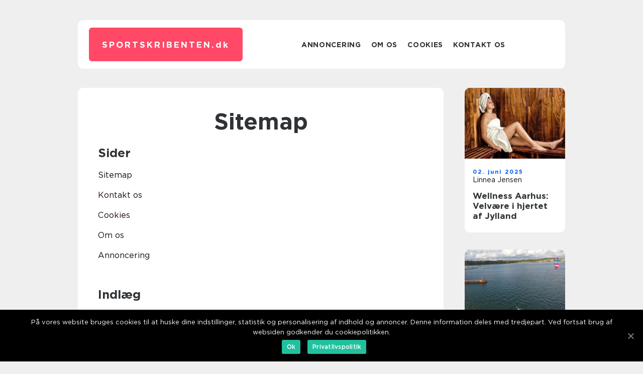

--- FILE ---
content_type: text/html; charset=UTF-8
request_url: https://sportskribenten.dk/sitemap/
body_size: 17152
content:
<!doctype html>
<html lang="da-DK">
<head>
    <meta charset="UTF-8">
    <meta name="viewport" content="width=device-width, initial-scale=1">

    <link rel="apple-touch-icon" sizes="180x180" href="https://sportskribenten.dk/wp-content/themes/klikko7_e_04_06_2025/dest/images/favicon.png">
    <link rel="icon" type="image/png" sizes="32x32" href="https://sportskribenten.dk/wp-content/themes/klikko7_e_04_06_2025/dest/images/favicon.png">
    <link rel="icon" type="image/png" sizes="16x16" href="https://sportskribenten.dk/wp-content/themes/klikko7_e_04_06_2025/dest/images/favicon.png">
    <link href="https://sportskribenten.dk/wp-content/themes/klikko7_e_04_06_2025/dest/fonts/fonts.css" rel="stylesheet">
            <title>Sitemap</title>
    <meta name='robots' content='index, follow' />

	<!-- This site is optimized with the Yoast SEO plugin v25.3.1 - https://yoast.com/wordpress/plugins/seo/ -->
	<link rel="canonical" href="https://sportskribenten.dk/sitemap/" />
	<meta property="og:locale" content="da_DK" />
	<meta property="og:type" content="article" />
	<meta property="og:title" content="Sitemap - Sportsverdenens uventede historier" />
	<meta property="og:url" content="https://sportskribenten.dk/sitemap/" />
	<meta property="og:site_name" content="Sportsverdenens uventede historier" />
	<meta name="twitter:card" content="summary_large_image" />
	<script type="application/ld+json" class="yoast-schema-graph">{"@context":"https://schema.org","@graph":[{"@type":"WebPage","@id":"https://sportskribenten.dk/sitemap/","url":"https://sportskribenten.dk/sitemap/","name":"Sitemap - Sportsverdenens uventede historier","isPartOf":{"@id":"https://sportskribenten.dk/#website"},"datePublished":"2025-06-09T05:05:14+00:00","breadcrumb":{"@id":"https://sportskribenten.dk/sitemap/#breadcrumb"},"inLanguage":"da-DK","potentialAction":[{"@type":"ReadAction","target":["https://sportskribenten.dk/sitemap/"]}]},{"@type":"BreadcrumbList","@id":"https://sportskribenten.dk/sitemap/#breadcrumb","itemListElement":[{"@type":"ListItem","position":1,"name":"Hjem","item":"https://sportskribenten.dk/"},{"@type":"ListItem","position":2,"name":"Sitemap"}]},{"@type":"WebSite","@id":"https://sportskribenten.dk/#website","url":"https://sportskribenten.dk/","name":"Sportsverdenens uventede historier","description":"Få de uventede og overraskende historier fra sportsverdenen på vores blog.","potentialAction":[{"@type":"SearchAction","target":{"@type":"EntryPoint","urlTemplate":"https://sportskribenten.dk/?s={search_term_string}"},"query-input":{"@type":"PropertyValueSpecification","valueRequired":true,"valueName":"search_term_string"}}],"inLanguage":"da-DK"}]}</script>
	<!-- / Yoast SEO plugin. -->


<link rel="alternate" title="oEmbed (JSON)" type="application/json+oembed" href="https://sportskribenten.dk/wp-json/oembed/1.0/embed?url=https%3A%2F%2Fsportskribenten.dk%2Fsitemap%2F" />
<link rel="alternate" title="oEmbed (XML)" type="text/xml+oembed" href="https://sportskribenten.dk/wp-json/oembed/1.0/embed?url=https%3A%2F%2Fsportskribenten.dk%2Fsitemap%2F&#038;format=xml" />
<style id='wp-img-auto-sizes-contain-inline-css' type='text/css'>
img:is([sizes=auto i],[sizes^="auto," i]){contain-intrinsic-size:3000px 1500px}
/*# sourceURL=wp-img-auto-sizes-contain-inline-css */
</style>
<style id='wp-emoji-styles-inline-css' type='text/css'>

	img.wp-smiley, img.emoji {
		display: inline !important;
		border: none !important;
		box-shadow: none !important;
		height: 1em !important;
		width: 1em !important;
		margin: 0 0.07em !important;
		vertical-align: -0.1em !important;
		background: none !important;
		padding: 0 !important;
	}
/*# sourceURL=wp-emoji-styles-inline-css */
</style>
<style id='wp-block-library-inline-css' type='text/css'>
:root{--wp-block-synced-color:#7a00df;--wp-block-synced-color--rgb:122,0,223;--wp-bound-block-color:var(--wp-block-synced-color);--wp-editor-canvas-background:#ddd;--wp-admin-theme-color:#007cba;--wp-admin-theme-color--rgb:0,124,186;--wp-admin-theme-color-darker-10:#006ba1;--wp-admin-theme-color-darker-10--rgb:0,107,160.5;--wp-admin-theme-color-darker-20:#005a87;--wp-admin-theme-color-darker-20--rgb:0,90,135;--wp-admin-border-width-focus:2px}@media (min-resolution:192dpi){:root{--wp-admin-border-width-focus:1.5px}}.wp-element-button{cursor:pointer}:root .has-very-light-gray-background-color{background-color:#eee}:root .has-very-dark-gray-background-color{background-color:#313131}:root .has-very-light-gray-color{color:#eee}:root .has-very-dark-gray-color{color:#313131}:root .has-vivid-green-cyan-to-vivid-cyan-blue-gradient-background{background:linear-gradient(135deg,#00d084,#0693e3)}:root .has-purple-crush-gradient-background{background:linear-gradient(135deg,#34e2e4,#4721fb 50%,#ab1dfe)}:root .has-hazy-dawn-gradient-background{background:linear-gradient(135deg,#faaca8,#dad0ec)}:root .has-subdued-olive-gradient-background{background:linear-gradient(135deg,#fafae1,#67a671)}:root .has-atomic-cream-gradient-background{background:linear-gradient(135deg,#fdd79a,#004a59)}:root .has-nightshade-gradient-background{background:linear-gradient(135deg,#330968,#31cdcf)}:root .has-midnight-gradient-background{background:linear-gradient(135deg,#020381,#2874fc)}:root{--wp--preset--font-size--normal:16px;--wp--preset--font-size--huge:42px}.has-regular-font-size{font-size:1em}.has-larger-font-size{font-size:2.625em}.has-normal-font-size{font-size:var(--wp--preset--font-size--normal)}.has-huge-font-size{font-size:var(--wp--preset--font-size--huge)}.has-text-align-center{text-align:center}.has-text-align-left{text-align:left}.has-text-align-right{text-align:right}.has-fit-text{white-space:nowrap!important}#end-resizable-editor-section{display:none}.aligncenter{clear:both}.items-justified-left{justify-content:flex-start}.items-justified-center{justify-content:center}.items-justified-right{justify-content:flex-end}.items-justified-space-between{justify-content:space-between}.screen-reader-text{border:0;clip-path:inset(50%);height:1px;margin:-1px;overflow:hidden;padding:0;position:absolute;width:1px;word-wrap:normal!important}.screen-reader-text:focus{background-color:#ddd;clip-path:none;color:#444;display:block;font-size:1em;height:auto;left:5px;line-height:normal;padding:15px 23px 14px;text-decoration:none;top:5px;width:auto;z-index:100000}html :where(.has-border-color){border-style:solid}html :where([style*=border-top-color]){border-top-style:solid}html :where([style*=border-right-color]){border-right-style:solid}html :where([style*=border-bottom-color]){border-bottom-style:solid}html :where([style*=border-left-color]){border-left-style:solid}html :where([style*=border-width]){border-style:solid}html :where([style*=border-top-width]){border-top-style:solid}html :where([style*=border-right-width]){border-right-style:solid}html :where([style*=border-bottom-width]){border-bottom-style:solid}html :where([style*=border-left-width]){border-left-style:solid}html :where(img[class*=wp-image-]){height:auto;max-width:100%}:where(figure){margin:0 0 1em}html :where(.is-position-sticky){--wp-admin--admin-bar--position-offset:var(--wp-admin--admin-bar--height,0px)}@media screen and (max-width:600px){html :where(.is-position-sticky){--wp-admin--admin-bar--position-offset:0px}}

/*# sourceURL=wp-block-library-inline-css */
</style><style id='global-styles-inline-css' type='text/css'>
:root{--wp--preset--aspect-ratio--square: 1;--wp--preset--aspect-ratio--4-3: 4/3;--wp--preset--aspect-ratio--3-4: 3/4;--wp--preset--aspect-ratio--3-2: 3/2;--wp--preset--aspect-ratio--2-3: 2/3;--wp--preset--aspect-ratio--16-9: 16/9;--wp--preset--aspect-ratio--9-16: 9/16;--wp--preset--color--black: #000000;--wp--preset--color--cyan-bluish-gray: #abb8c3;--wp--preset--color--white: #ffffff;--wp--preset--color--pale-pink: #f78da7;--wp--preset--color--vivid-red: #cf2e2e;--wp--preset--color--luminous-vivid-orange: #ff6900;--wp--preset--color--luminous-vivid-amber: #fcb900;--wp--preset--color--light-green-cyan: #7bdcb5;--wp--preset--color--vivid-green-cyan: #00d084;--wp--preset--color--pale-cyan-blue: #8ed1fc;--wp--preset--color--vivid-cyan-blue: #0693e3;--wp--preset--color--vivid-purple: #9b51e0;--wp--preset--gradient--vivid-cyan-blue-to-vivid-purple: linear-gradient(135deg,rgb(6,147,227) 0%,rgb(155,81,224) 100%);--wp--preset--gradient--light-green-cyan-to-vivid-green-cyan: linear-gradient(135deg,rgb(122,220,180) 0%,rgb(0,208,130) 100%);--wp--preset--gradient--luminous-vivid-amber-to-luminous-vivid-orange: linear-gradient(135deg,rgb(252,185,0) 0%,rgb(255,105,0) 100%);--wp--preset--gradient--luminous-vivid-orange-to-vivid-red: linear-gradient(135deg,rgb(255,105,0) 0%,rgb(207,46,46) 100%);--wp--preset--gradient--very-light-gray-to-cyan-bluish-gray: linear-gradient(135deg,rgb(238,238,238) 0%,rgb(169,184,195) 100%);--wp--preset--gradient--cool-to-warm-spectrum: linear-gradient(135deg,rgb(74,234,220) 0%,rgb(151,120,209) 20%,rgb(207,42,186) 40%,rgb(238,44,130) 60%,rgb(251,105,98) 80%,rgb(254,248,76) 100%);--wp--preset--gradient--blush-light-purple: linear-gradient(135deg,rgb(255,206,236) 0%,rgb(152,150,240) 100%);--wp--preset--gradient--blush-bordeaux: linear-gradient(135deg,rgb(254,205,165) 0%,rgb(254,45,45) 50%,rgb(107,0,62) 100%);--wp--preset--gradient--luminous-dusk: linear-gradient(135deg,rgb(255,203,112) 0%,rgb(199,81,192) 50%,rgb(65,88,208) 100%);--wp--preset--gradient--pale-ocean: linear-gradient(135deg,rgb(255,245,203) 0%,rgb(182,227,212) 50%,rgb(51,167,181) 100%);--wp--preset--gradient--electric-grass: linear-gradient(135deg,rgb(202,248,128) 0%,rgb(113,206,126) 100%);--wp--preset--gradient--midnight: linear-gradient(135deg,rgb(2,3,129) 0%,rgb(40,116,252) 100%);--wp--preset--font-size--small: 13px;--wp--preset--font-size--medium: 20px;--wp--preset--font-size--large: 36px;--wp--preset--font-size--x-large: 42px;--wp--preset--spacing--20: 0.44rem;--wp--preset--spacing--30: 0.67rem;--wp--preset--spacing--40: 1rem;--wp--preset--spacing--50: 1.5rem;--wp--preset--spacing--60: 2.25rem;--wp--preset--spacing--70: 3.38rem;--wp--preset--spacing--80: 5.06rem;--wp--preset--shadow--natural: 6px 6px 9px rgba(0, 0, 0, 0.2);--wp--preset--shadow--deep: 12px 12px 50px rgba(0, 0, 0, 0.4);--wp--preset--shadow--sharp: 6px 6px 0px rgba(0, 0, 0, 0.2);--wp--preset--shadow--outlined: 6px 6px 0px -3px rgb(255, 255, 255), 6px 6px rgb(0, 0, 0);--wp--preset--shadow--crisp: 6px 6px 0px rgb(0, 0, 0);}:where(.is-layout-flex){gap: 0.5em;}:where(.is-layout-grid){gap: 0.5em;}body .is-layout-flex{display: flex;}.is-layout-flex{flex-wrap: wrap;align-items: center;}.is-layout-flex > :is(*, div){margin: 0;}body .is-layout-grid{display: grid;}.is-layout-grid > :is(*, div){margin: 0;}:where(.wp-block-columns.is-layout-flex){gap: 2em;}:where(.wp-block-columns.is-layout-grid){gap: 2em;}:where(.wp-block-post-template.is-layout-flex){gap: 1.25em;}:where(.wp-block-post-template.is-layout-grid){gap: 1.25em;}.has-black-color{color: var(--wp--preset--color--black) !important;}.has-cyan-bluish-gray-color{color: var(--wp--preset--color--cyan-bluish-gray) !important;}.has-white-color{color: var(--wp--preset--color--white) !important;}.has-pale-pink-color{color: var(--wp--preset--color--pale-pink) !important;}.has-vivid-red-color{color: var(--wp--preset--color--vivid-red) !important;}.has-luminous-vivid-orange-color{color: var(--wp--preset--color--luminous-vivid-orange) !important;}.has-luminous-vivid-amber-color{color: var(--wp--preset--color--luminous-vivid-amber) !important;}.has-light-green-cyan-color{color: var(--wp--preset--color--light-green-cyan) !important;}.has-vivid-green-cyan-color{color: var(--wp--preset--color--vivid-green-cyan) !important;}.has-pale-cyan-blue-color{color: var(--wp--preset--color--pale-cyan-blue) !important;}.has-vivid-cyan-blue-color{color: var(--wp--preset--color--vivid-cyan-blue) !important;}.has-vivid-purple-color{color: var(--wp--preset--color--vivid-purple) !important;}.has-black-background-color{background-color: var(--wp--preset--color--black) !important;}.has-cyan-bluish-gray-background-color{background-color: var(--wp--preset--color--cyan-bluish-gray) !important;}.has-white-background-color{background-color: var(--wp--preset--color--white) !important;}.has-pale-pink-background-color{background-color: var(--wp--preset--color--pale-pink) !important;}.has-vivid-red-background-color{background-color: var(--wp--preset--color--vivid-red) !important;}.has-luminous-vivid-orange-background-color{background-color: var(--wp--preset--color--luminous-vivid-orange) !important;}.has-luminous-vivid-amber-background-color{background-color: var(--wp--preset--color--luminous-vivid-amber) !important;}.has-light-green-cyan-background-color{background-color: var(--wp--preset--color--light-green-cyan) !important;}.has-vivid-green-cyan-background-color{background-color: var(--wp--preset--color--vivid-green-cyan) !important;}.has-pale-cyan-blue-background-color{background-color: var(--wp--preset--color--pale-cyan-blue) !important;}.has-vivid-cyan-blue-background-color{background-color: var(--wp--preset--color--vivid-cyan-blue) !important;}.has-vivid-purple-background-color{background-color: var(--wp--preset--color--vivid-purple) !important;}.has-black-border-color{border-color: var(--wp--preset--color--black) !important;}.has-cyan-bluish-gray-border-color{border-color: var(--wp--preset--color--cyan-bluish-gray) !important;}.has-white-border-color{border-color: var(--wp--preset--color--white) !important;}.has-pale-pink-border-color{border-color: var(--wp--preset--color--pale-pink) !important;}.has-vivid-red-border-color{border-color: var(--wp--preset--color--vivid-red) !important;}.has-luminous-vivid-orange-border-color{border-color: var(--wp--preset--color--luminous-vivid-orange) !important;}.has-luminous-vivid-amber-border-color{border-color: var(--wp--preset--color--luminous-vivid-amber) !important;}.has-light-green-cyan-border-color{border-color: var(--wp--preset--color--light-green-cyan) !important;}.has-vivid-green-cyan-border-color{border-color: var(--wp--preset--color--vivid-green-cyan) !important;}.has-pale-cyan-blue-border-color{border-color: var(--wp--preset--color--pale-cyan-blue) !important;}.has-vivid-cyan-blue-border-color{border-color: var(--wp--preset--color--vivid-cyan-blue) !important;}.has-vivid-purple-border-color{border-color: var(--wp--preset--color--vivid-purple) !important;}.has-vivid-cyan-blue-to-vivid-purple-gradient-background{background: var(--wp--preset--gradient--vivid-cyan-blue-to-vivid-purple) !important;}.has-light-green-cyan-to-vivid-green-cyan-gradient-background{background: var(--wp--preset--gradient--light-green-cyan-to-vivid-green-cyan) !important;}.has-luminous-vivid-amber-to-luminous-vivid-orange-gradient-background{background: var(--wp--preset--gradient--luminous-vivid-amber-to-luminous-vivid-orange) !important;}.has-luminous-vivid-orange-to-vivid-red-gradient-background{background: var(--wp--preset--gradient--luminous-vivid-orange-to-vivid-red) !important;}.has-very-light-gray-to-cyan-bluish-gray-gradient-background{background: var(--wp--preset--gradient--very-light-gray-to-cyan-bluish-gray) !important;}.has-cool-to-warm-spectrum-gradient-background{background: var(--wp--preset--gradient--cool-to-warm-spectrum) !important;}.has-blush-light-purple-gradient-background{background: var(--wp--preset--gradient--blush-light-purple) !important;}.has-blush-bordeaux-gradient-background{background: var(--wp--preset--gradient--blush-bordeaux) !important;}.has-luminous-dusk-gradient-background{background: var(--wp--preset--gradient--luminous-dusk) !important;}.has-pale-ocean-gradient-background{background: var(--wp--preset--gradient--pale-ocean) !important;}.has-electric-grass-gradient-background{background: var(--wp--preset--gradient--electric-grass) !important;}.has-midnight-gradient-background{background: var(--wp--preset--gradient--midnight) !important;}.has-small-font-size{font-size: var(--wp--preset--font-size--small) !important;}.has-medium-font-size{font-size: var(--wp--preset--font-size--medium) !important;}.has-large-font-size{font-size: var(--wp--preset--font-size--large) !important;}.has-x-large-font-size{font-size: var(--wp--preset--font-size--x-large) !important;}
/*# sourceURL=global-styles-inline-css */
</style>

<style id='classic-theme-styles-inline-css' type='text/css'>
/*! This file is auto-generated */
.wp-block-button__link{color:#fff;background-color:#32373c;border-radius:9999px;box-shadow:none;text-decoration:none;padding:calc(.667em + 2px) calc(1.333em + 2px);font-size:1.125em}.wp-block-file__button{background:#32373c;color:#fff;text-decoration:none}
/*# sourceURL=/wp-includes/css/classic-themes.min.css */
</style>
<link rel='stylesheet' id='theme-a-style-css' href='https://sportskribenten.dk/wp-content/themes/klikko7_e_04_06_2025/style.css?ver=6.9' type='text/css' media='all' />
<link rel='stylesheet' id='main-style-css' href='https://sportskribenten.dk/wp-content/themes/klikko7_e_04_06_2025/dest/css/app.css?ver=6.9' type='text/css' media='all' />
<link rel='stylesheet' id='owl-carousel-css' href='https://sportskribenten.dk/wp-content/themes/klikko7_e_04_06_2025/dest/css/owl.carousel.min.css?ver=1' type='text/css' media='all' />
<script type="text/javascript" src="https://sportskribenten.dk/wp-includes/js/jquery/jquery.min.js?ver=3.7.1" id="jquery-core-js"></script>
<script type="text/javascript" src="https://sportskribenten.dk/wp-includes/js/jquery/jquery-migrate.min.js?ver=3.4.1" id="jquery-migrate-js"></script>
<link rel="https://api.w.org/" href="https://sportskribenten.dk/wp-json/" /><link rel="alternate" title="JSON" type="application/json" href="https://sportskribenten.dk/wp-json/wp/v2/pages/328" /><link rel="EditURI" type="application/rsd+xml" title="RSD" href="https://sportskribenten.dk/xmlrpc.php?rsd" />
<meta name="generator" content="WordPress 6.9" />
<link rel='shortlink' href='https://sportskribenten.dk/?p=328' />
<script type="text/javascript">var ajaxurl = "https://sportskribenten.dk/wp-admin/admin-ajax.php";</script></head>

<body class="wp-singular page-template page-template-templates page-template-sitemap page-template-templatessitemap-php page page-id-328 wp-theme-klikko7_e_04_06_2025">
<main>
    <div class="ezd-top-banner">
        <div id="HeaderWideBanner970" class="ezd-banner ezd-wide-banner"></div>    </div>
    <div class="ezd-main-wrapper">
        <div class="ezd-left-banner-block">
            <div id="LeftSidebarScrollBanner300" class="ezd-banner"></div>        </div>
        <div class="ezd-section-body">
            <header class="ezd-header-block">
                <div class="ezd-max-width-content ezd-container-fluid">
                    <div class="ezd-header-block__wrapper">
                        <div class="ezd-header-logo__wrapper">
                            <a href="https://sportskribenten.dk" class="ezd-header-logo">
                                <span class="ezd-site-name">
                                    sportskribenten.<span>dk</span>                                </span>
                            </a>
                        </div>

                        <div id="ezd-burger-nav" class="ezd-nav__burger">
                            <i class="ezd-burger-item"></i>
                            <i class="ezd-burger-item"></i>
                            <i class="ezd-burger-item"></i>
                        </div>

                        <div class="ezd-header-nav">
                            <div class="menu-klikko-main-menu-container"><ul id="menu-klikko-main-menu" class="menu"><li id="menu-item-329" class="menu-item menu-item-type-post_type menu-item-object-page menu-item-329"><a href="https://sportskribenten.dk/annoncering/">Annoncering</a></li>
<li id="menu-item-330" class="menu-item menu-item-type-post_type menu-item-object-page menu-item-330"><a href="https://sportskribenten.dk/om-os/">Om os</a></li>
<li id="menu-item-331" class="menu-item menu-item-type-post_type menu-item-object-page menu-item-privacy-policy menu-item-331"><a rel="privacy-policy" href="https://sportskribenten.dk/cookies/">Cookies</a></li>
<li id="menu-item-332" class="menu-item menu-item-type-post_type menu-item-object-page menu-item-332"><a href="https://sportskribenten.dk/kontakt-os/">Kontakt os</a></li>
</ul></div>
                            <div class="ezd-header-nav__close">
                                <span></span>
                                <span></span>
                            </div>
                        </div>
                    </div>
                    <div class="ezd-mobile-banner-top">
                        <div id="LeftSidebarScrollBanner300" class="ezd-banner"></div>                    </div>
                </div>
            </header>

    <div class="ezd-page-default">
        <section class="ezd-main-content">
            <div class="ezd-main-block">
                <div class="ezd-hero-content">
                    <div class="ezd-main-content__text">
                        <h1>Sitemap</h1>
                                                    <div class="ezd-block-wrap">
                                <h3>
                                    Sider                                </h3>
                                <ul class="ezd-post-list">
                                                                            <li class="ezd-post-item">
                                            <a href="https://sportskribenten.dk/sitemap/">
                                                Sitemap                                            </a>
                                        </li>
                                                                            <li class="ezd-post-item">
                                            <a href="https://sportskribenten.dk/kontakt-os/">
                                                Kontakt os                                            </a>
                                        </li>
                                                                            <li class="ezd-post-item">
                                            <a href="https://sportskribenten.dk/cookies/">
                                                Cookies                                            </a>
                                        </li>
                                                                            <li class="ezd-post-item">
                                            <a href="https://sportskribenten.dk/om-os/">
                                                Om os                                            </a>
                                        </li>
                                                                            <li class="ezd-post-item">
                                            <a href="https://sportskribenten.dk/annoncering/">
                                                Annoncering                                            </a>
                                        </li>
                                                                    </ul>
                            </div>
                        
                                                    <div class="ezd-block-wrap">
                                <h3>
                                    Indlæg                                </h3>
                                <ul class="ezd-post-list">
                                                                            <li class="ezd-post-item">
                                            <a href="https://sportskribenten.dk/wellness-aarhus-velvaere-i-hjertet-af-jylland/">
                                                Wellness Aarhus: Velvære i hjertet af Jylland                                            </a>
                                        </li>
                                                                            <li class="ezd-post-item">
                                            <a href="https://sportskribenten.dk/kitesurfing-kursus-i-nordsjaelland-en-sportsoplevelse-for-alle/">
                                                Kitesurfing kursus i Nordsjælland: En sportsoplevelse for alle                                            </a>
                                        </li>
                                                                            <li class="ezd-post-item">
                                            <a href="https://sportskribenten.dk/lokale-pokaler-i-kolding-traditioner-og-muligheder/">
                                                Lokale pokaler i Kolding: Traditioner og muligheder                                            </a>
                                        </li>
                                                                            <li class="ezd-post-item">
                                            <a href="https://sportskribenten.dk/guide-til-valg-af-ishockeyskoejter/">
                                                Guide til Valg af Ishockeyskøjter                                            </a>
                                        </li>
                                                                            <li class="ezd-post-item">
                                            <a href="https://sportskribenten.dk/tour-de-france-start-en-dybdegaaende-gennemgang-til-sports-og-fritidsentusiaster/">
                                                Tour de France Start: En dybdegående gennemgang til sports- og fritidsentusiaster                                            </a>
                                        </li>
                                                                            <li class="ezd-post-item">
                                            <a href="https://sportskribenten.dk/tour-de-france-standings-a-comprehensive-overview/">
                                                Tour de France Standings: A Comprehensive Overview                                            </a>
                                        </li>
                                                                            <li class="ezd-post-item">
                                            <a href="https://sportskribenten.dk/rute-tour-de-france-et-dybdegaaende-kig-paa-et-ikonisk-cykelloeb/">
                                                Rute Tour de France: Et dybdegående kig på et ikonisk cykelløb                                            </a>
                                        </li>
                                                                            <li class="ezd-post-item">
                                            <a href="https://sportskribenten.dk/rute-tour-de-france-en-dybdegaaende-praesentation/">
                                                Rute Tour de France: En Dybdegående Præsentation                                            </a>
                                        </li>
                                                                            <li class="ezd-post-item">
                                            <a href="https://sportskribenten.dk/tour-de-france-enkeltstart-en-naermere-praesentation-og-historisk-gennemgang/">
                                                Tour de France enkeltstart: En nærmere præsentation og historisk gennemgang                                            </a>
                                        </li>
                                                                            <li class="ezd-post-item">
                                            <a href="https://sportskribenten.dk/kvindernes-tour-de-france-en-hyldest-til-kvindelige-cykelatleter/">
                                                Kvindernes Tour de France: En Hyldest til Kvindelige Cykelatleter                                            </a>
                                        </li>
                                                                            <li class="ezd-post-item">
                                            <a href="https://sportskribenten.dk/groen-troeje-tour-de-france-kaerligheden-til-point-og-loebsdystet/">
                                                Grøn Trøje Tour de France - Kærligheden til Point og Løbsdystet                                            </a>
                                        </li>
                                                                            <li class="ezd-post-item">
                                            <a href="https://sportskribenten.dk/tour-de-france-troejer-en-dybdegaaende-guide-til-et-ikonisk-symbol-i-cykelsporten/">
                                                Tour de France-trøjer: En dybdegående guide til et ikonisk symbol i cykelsporten                                            </a>
                                        </li>
                                                                            <li class="ezd-post-item">
                                            <a href="https://sportskribenten.dk/etaper-tour-de-france-en-dybdegaaende-gennemgang-af-verdens-mest-ikonske-cykelloeb/">
                                                **Etaper Tour de France: En Dybdegående Gennemgang af Verdens Mest Ikonske Cykelløb**                                            </a>
                                        </li>
                                                                            <li class="ezd-post-item">
                                            <a href="https://sportskribenten.dk/etaper-tour-de-france-en-cyklismekonkurrences-sultan/">
                                                ETAPER TOUR DE FRANCE: EN CYKLISMEKONKURRENCES SULTAN                                            </a>
                                        </li>
                                                                            <li class="ezd-post-item">
                                            <a href="https://sportskribenten.dk/hvor-mange-etaper-er-der-i-tour-de-france/">
                                                Hvor mange etaper er der i Tour de France                                            </a>
                                        </li>
                                                                            <li class="ezd-post-item">
                                            <a href="https://sportskribenten.dk/tour-de-france-winners-a-historic-journey-of-courage-and-triumph/">
                                                Tour de France Winners: A Historic Journey of Courage and Triumph                                            </a>
                                        </li>
                                                                            <li class="ezd-post-item">
                                            <a href="https://sportskribenten.dk/tour-de-france-femmes-er-en-aarlig-cykelloeb-der-er-eksklusivt-for-kvindelige-professionelle-cykelryttere/">
                                                Tour de France Femmes er en årlig cykelløb, der er eksklusivt for kvindelige professionelle cykelryttere                                            </a>
                                        </li>
                                                                            <li class="ezd-post-item">
                                            <a href="https://sportskribenten.dk/tour-de-france-4th-stage-a-test-of-endurance-and-strategy/">
                                                Tour de France 4th Stage: A Test of Endurance and Strategy                                            </a>
                                        </li>
                                                                            <li class="ezd-post-item">
                                            <a href="https://sportskribenten.dk/tour-de-france-er-en-af-verdens-mest-kendte-cykelloeb-og-har-en-lang-anden-anerkendelse-blandt-sports-og-fritidsentusiaster/">
                                                Tour de France er en af verdens mest kendte cykelløb og har en lang anden anerkendelse blandt sports- og fritidsentusiaster                                            </a>
                                        </li>
                                                                            <li class="ezd-post-item">
                                            <a href="https://sportskribenten.dk/tour-de-france-rute-er-en-af-de-mest-ikoniske-og-prestigefyldte-cykelevents-i-verden/">
                                                Tour de France-rute er en af de mest ikoniske og prestigefyldte cykelevents i verden                                            </a>
                                        </li>
                                                                            <li class="ezd-post-item">
                                            <a href="https://sportskribenten.dk/tour-de-france-klassement-en-dybdegaaende-analyse-af-den-ikoniske-cykelloebs-raekkefoelge/">
                                                Tour de France Klassement: En dybdegående analyse af den ikoniske cykelløbs rækkefølge                                            </a>
                                        </li>
                                                                            <li class="ezd-post-item">
                                            <a href="https://sportskribenten.dk/tour-de-france-er-en-af-verdens-mest-beroemte-cykelloeb-der-tiltraekker-millioner-af-tilskuere-og-seere-hvert-aar/">
                                                Tour de France er en af verdens mest berømte cykelløb, der tiltrækker millioner af tilskuere og seere hvert år                                            </a>
                                        </li>
                                                                            <li class="ezd-post-item">
                                            <a href="https://sportskribenten.dk/tour-de-france-live-the-ultimate-guide-to-the-worlds-greatest-cycling-event/">
                                                Tour de France Live: The Ultimate Guide to the Worlds Greatest Cycling Event                                            </a>
                                        </li>
                                                                            <li class="ezd-post-item">
                                            <a href="https://sportskribenten.dk/tour-de-france-i-danmark-en-historisk-og-spaendende-begivenhed-for-cykelentusiaster/">
                                                Tour de France i Danmark: En historisk og spændende begivenhed for cykelentusiaster                                            </a>
                                        </li>
                                                                            <li class="ezd-post-item">
                                            <a href="https://sportskribenten.dk/tour-de-france-er-verdens-mest-beroemte-cykelloeb-og-tiltraekker-hvert-aar-millioner-af-tilskuere-og-cykelfans-fra-hele-verden/">
                                                Tour de France er verdens mest berømte cykelløb og tiltrækker hvert år millioner af tilskuere og cykelfans fra hele verden                                            </a>
                                        </li>
                                                                            <li class="ezd-post-item">
                                            <a href="https://sportskribenten.dk/tour-de-france-er-en-af-verdens-mest-ikoniske-cykelloeb-og-har-vaeret-en-fast-del-af-den-internationale-sportskalender-siden-1903/">
                                                Tour de France er en af verdens mest ikoniske cykelløb og har været en fast del af den internationale sportskalender siden 1903                                            </a>
                                        </li>
                                                                            <li class="ezd-post-item">
                                            <a href="https://sportskribenten.dk/cykelloeb-en-dybdegaaende-gennemgang-af-historien-og-betydningen/">
                                                Cykelløb: En dybdegående gennemgang af historien og betydningen                                            </a>
                                        </li>
                                                                            <li class="ezd-post-item">
                                            <a href="https://sportskribenten.dk/cykelsport-en-faengslende-verden-paa-to-hjul/">
                                                Cykelsport: En fængslende verden på to hjul                                            </a>
                                        </li>
                                                                            <li class="ezd-post-item">
                                            <a href="https://sportskribenten.dk/bedste-regntoej-til-cykling-den-ultimative-guide-til-at-vaelge-det-rette-udstyr/">
                                                Bedste regntøj til cykling: Den ultimative guide til at vælge det rette udstyr                                            </a>
                                        </li>
                                                                            <li class="ezd-post-item">
                                            <a href="https://sportskribenten.dk/kalorieberegner-cykling-fuldguide-til-praecis-kalorieforbraending-og-historisk-udvikling/">
                                                Kalorieberegner Cykling: Fuldguide til Præcis Kalorieforbrænding og Historisk Udvikling                                            </a>
                                        </li>
                                                                            <li class="ezd-post-item">
                                            <a href="https://sportskribenten.dk/watt-cykling-en-dybdegaaende-guide-til-en-effektiv-traeningsmetode/">
                                                Watt cykling: En dybdegående guide til en effektiv træningsmetode                                            </a>
                                        </li>
                                                                            <li class="ezd-post-item">
                                            <a href="https://sportskribenten.dk/watt-cykling-det-ultimative-vaerktoej-til-at-optimere-dine-traeningsresultater/">
                                                Watt cykling: Det ultimative værktøj til at optimere dine træningsresultater                                            </a>
                                        </li>
                                                                            <li class="ezd-post-item">
                                            <a href="https://sportskribenten.dk/genoptraening-af-knae-efter-skade-eller-operation-kan-vaere-en-udfordrende-proces-men-cykling-kan-vaere-en-effektiv-og-skaansom-metode-til-at-genopbygge-styrken-og-mobiliteten-i-knaeet/">
                                                Genoptræning af knæ efter skade eller operation kan være en udfordrende proces, men cykling kan være en effektiv og skånsom metode til at genopbygge styrken og mobiliteten i knæet                                            </a>
                                        </li>
                                                                            <li class="ezd-post-item">
                                            <a href="https://sportskribenten.dk/intervaltraening-cykling-forbedr-din-praestation-paa-to-hjul/">
                                                Intervaltræning cykling  forbedr din præstation på to hjul                                            </a>
                                        </li>
                                                                            <li class="ezd-post-item">
                                            <a href="https://sportskribenten.dk/cykling-traening-en-dybdegaaende-guide-til-optimal-praestation/">
                                                Cykling Træning: En Dybdegående Guide til Optimal Præstation                                            </a>
                                        </li>
                                                                            <li class="ezd-post-item">
                                            <a href="https://sportskribenten.dk/verdensmester-i-cykling-en-hyldest-til-den-ultimative-inden-for-cykelsport/">
                                                Verdensmester i cykling: En hyldest til den ultimative  inden for cykelsport                                            </a>
                                        </li>
                                                                            <li class="ezd-post-item">
                                            <a href="https://sportskribenten.dk/kalorieforbrug-ved-cykling-optimer-din-traening-og-forbraending-af-kalorier/">
                                                Kalorieforbrug ved cykling: Optimer din træning og forbrænding af kalorier                                            </a>
                                        </li>
                                                                            <li class="ezd-post-item">
                                            <a href="https://sportskribenten.dk/siddesaar-cykling-alt-du-behoever-at-vide-for-en-behagelig-cykeloplevelse/">
                                                Siddesår cykling: Alt du behøver at vide for en behagelig cykeloplevelse                                            </a>
                                        </li>
                                                                            <li class="ezd-post-item">
                                            <a href="https://sportskribenten.dk/cykling-nyheder-alt-du-skal-vide-om-den-dynamiske-verden-af-cykling/">
                                                Cykling Nyheder: Alt, du skal vide om den dynamiske verden af cykling                                            </a>
                                        </li>
                                                                            <li class="ezd-post-item">
                                            <a href="https://sportskribenten.dk/cykling-vm-en-dybdegaaende-analyse-og-historisk-gennemgang/">
                                                Cykling VM: En dybdegående analyse og historisk gennemgang                                            </a>
                                        </li>
                                                                            <li class="ezd-post-item">
                                            <a href="https://sportskribenten.dk/sport-cykling-en-dybdegaaende-guide-til-entusiaster/">
                                                Sport cykling - en dybdegående guide til entusiaster                                            </a>
                                        </li>
                                                                            <li class="ezd-post-item">
                                            <a href="https://sportskribenten.dk/cykling-med-hund-den-ultimative-guide-til-en-aktiv-og-sjov-traening-for-baade-dig-og-din-trofaste-foelgesvend/">
                                                Cykling med hund - den ultimative guide til en aktiv og sjov træning for både dig og din trofaste følgesvend                                            </a>
                                        </li>
                                                                            <li class="ezd-post-item">
                                            <a href="https://sportskribenten.dk/traeningsprogram-cykling-en-omfattende-guide-til-succesfuld-traening/">
                                                Træningsprogram cykling: En Omfattende Guide til Succesfuld Træning                                            </a>
                                        </li>
                                                                            <li class="ezd-post-item">
                                            <a href="https://sportskribenten.dk/indendoers-cykling-en-komplet-guide-til-den-ultimative-traeningsoplevelse/">
                                                Indendørs cykling: En komplet guide til den ultimative træningsoplevelse                                            </a>
                                        </li>
                                                                            <li class="ezd-post-item">
                                            <a href="https://sportskribenten.dk/indendoers-cykling-en-komplet-guide-til-traening-paa-cykel-indendoers/">
                                                Indendørs cykling: En komplet guide til træning på cykel indendørs                                            </a>
                                        </li>
                                                                            <li class="ezd-post-item">
                                            <a href="https://sportskribenten.dk/rygsaek-cykling-a-complete-guide-for-outdoor-enthusiasts/">
                                                Rygsæk cykling: A Complete Guide for Outdoor Enthusiasts                                            </a>
                                        </li>
                                                                            <li class="ezd-post-item">
                                            <a href="https://sportskribenten.dk/bedste-regntoej-til-cykling-dame-den-ultimative-koebsguide/">
                                                Bedste Regntøj til Cykling Dame: Den Ultimative Købsguide                                            </a>
                                        </li>
                                                                            <li class="ezd-post-item">
                                            <a href="https://sportskribenten.dk/cykling-kvinder-en-rejse-gennem-tidens-udvikling-og-betydning/">
                                                CYKLING KVINDER: En rejse gennem tidens udvikling og betydning                                            </a>
                                        </li>
                                                                            <li class="ezd-post-item">
                                            <a href="https://sportskribenten.dk/forbraending-ved-cykling-en-dybdegaaende-analyse-af-energiomsaetning-og-udvikling-gennem-tiden/">
                                                Forbrænding ved cykling: En dybdegående analyse af energiomsætning og udvikling gennem tiden                                            </a>
                                        </li>
                                                                            <li class="ezd-post-item">
                                            <a href="https://sportskribenten.dk/cykling-tv-opdag-laer-og-bliv-underholdt/">
                                                Cykling TV: Opdag, Lær og Bliv Underholdt                                            </a>
                                        </li>
                                                                            <li class="ezd-post-item">
                                            <a href="https://sportskribenten.dk/cykling-er-en-populaer-form-for-motion-og-transport-der-kan-have-en-raekke-positive-sundhedsmaessige-fordele/">
                                                Cykling er en populær form for motion og transport, der kan have en række positive sundhedsmæssige fordele                                            </a>
                                        </li>
                                                                            <li class="ezd-post-item">
                                            <a href="https://sportskribenten.dk/regnjakker-til-cykling-den-ultimative-vejledning-for-sports-og-fritidsentusiaster/">
                                                Regnjakker til cykling: Den ultimative vejledning for sports- og fritidsentusiaster                                            </a>
                                        </li>
                                                                            <li class="ezd-post-item">
                                            <a href="https://sportskribenten.dk/cykling-i-dag-en-dybdegaaende-kig-paa-udoevelsen-af-cykling-og-dets-udvikling-over-tid/">
                                                Cykling i dag: En Dybdegående Kig på Udøvelsen af Cykling og Dets Udvikling over Tid                                            </a>
                                        </li>
                                                                            <li class="ezd-post-item">
                                            <a href="https://sportskribenten.dk/regntoej-til-cykling-den-ultimative-guide-til-at-holde-sig-toer-paa-to-hjul/">
                                                Regntøj til cykling: Den ultimative guide til at holde sig tør på to hjul                                            </a>
                                        </li>
                                                                            <li class="ezd-post-item">
                                            <a href="https://sportskribenten.dk/paris-nice-er-en-af-de-mest-ikoniske-cykelloeb-i-verden-og-tiltraekker-hvert-aar-et-staerkt-felt-af-professionelle-cykelryttere-fra-hele-verden/">
                                                Paris-Nice er en af de mest ikoniske cykelløb i verden og tiltrækker hvert år et stærkt felt af professionelle cykelryttere fra hele verden                                            </a>
                                        </li>
                                                                            <li class="ezd-post-item">
                                            <a href="https://sportskribenten.dk/solbriller-til-cykling-de-essentielle-beskyttelsesbriller-til-cyklister/">
                                                Solbriller til cykling - De essentielle beskyttelsesbriller til cyklister                                            </a>
                                        </li>
                                                                            <li class="ezd-post-item">
                                            <a href="https://sportskribenten.dk/dm-cykling-den-ultimative-konkurrence-for-cykelentusiaster/">
                                                DM cykling - Den ultimative konkurrence for cykelentusiaster                                            </a>
                                        </li>
                                                                            <li class="ezd-post-item">
                                            <a href="https://sportskribenten.dk/dm-i-cykling-danmarks-stoerste-cykelbegivenhed/">
                                                DM i cykling: Danmarks største cykelbegivenhed                                            </a>
                                        </li>
                                                                            <li class="ezd-post-item">
                                            <a href="https://sportskribenten.dk/wattmaaler-cykling-optimering-af-ydeevne-og-traening/">
                                                Wattmåler cykling: Optimering af ydeevne og træning                                            </a>
                                        </li>
                                                                            <li class="ezd-post-item">
                                            <a href="https://sportskribenten.dk/tv-2-cykling-et-indblik-i-dansk-cykelsports-forvandling/">
                                                TV 2 Cykling: Et indblik i dansk cykelsports forvandling                                            </a>
                                        </li>
                                                                            <li class="ezd-post-item">
                                            <a href="https://sportskribenten.dk/kalorier-forbraendt-ved-cykling-en-dybdegaaende-analyse/">
                                                Kalorier forbrændt ved cykling: En dybdegående analyse                                            </a>
                                        </li>
                                                                            <li class="ezd-post-item">
                                            <a href="https://sportskribenten.dk/ketose-og-cykling-hvad-du-skal-vide-om-ketoner-cykling/">
                                                Ketose og cykling: Hvad du skal vide om ketoner cykling                                            </a>
                                        </li>
                                                                            <li class="ezd-post-item">
                                            <a href="https://sportskribenten.dk/cykling-resultater-en-dybdegaaende-analyse-af-udviklingen-gennem-tiden/">
                                                Cykling Resultater: En dybdegående analyse af udviklingen gennem tiden                                            </a>
                                        </li>
                                                                            <li class="ezd-post-item">
                                            <a href="https://sportskribenten.dk/verdensrangliste-cykling-en-dybdegaaende-analyse-af-cykelsportens-historie-og-udvikling/">
                                                Verdensrangliste cykling: En dybdegående analyse af cykelsportens historie og udvikling                                            </a>
                                        </li>
                                                                            <li class="ezd-post-item">
                                            <a href="https://sportskribenten.dk/cykling-paa-tv-er-blevet-en-hjoernesten-i-sportsverdenen-og-er-en-kilde-til-underholdning-og-spaending-for-sports-og-fritidsentusiaster-over-hele-verden/">
                                                Cykling på tv er blevet en hjørnesten i sportsverdenen og er en kilde til underholdning og spænding for sports- og fritidsentusiaster over hele verden                                            </a>
                                        </li>
                                                                            <li class="ezd-post-item">
                                            <a href="https://sportskribenten.dk/forbraending-cykling-optimer-din-traening-og-forbraendingsevne/">
                                                Forbrænding cykling: Optimer din træning og forbrændingsevne                                            </a>
                                        </li>
                                                                            <li class="ezd-post-item">
                                            <a href="https://sportskribenten.dk/cykling-dm-enkeltstart-historien-og-vigtigheden-af-dette-populaere-cykelloeb/">
                                                Cykling DM enkeltstart: Historien og vigtigheden af dette populære cykelløb                                            </a>
                                        </li>
                                                                            <li class="ezd-post-item">
                                            <a href="https://sportskribenten.dk/kalorier-cykling-optimering-af-traening-og-vaegttab/">
                                                Kalorier cykling: Optimering af træning og vægttab                                            </a>
                                        </li>
                                                                            <li class="ezd-post-item">
                                            <a href="https://sportskribenten.dk/monumenter-cykling-er-en-ekstrem-sportsgren-der-kombinerer-cykling-med-historiske-og-beroemte-monumenter-verden-over/">
                                                Monumenter cykling er en ekstrem sportsgren, der kombinerer cykling med historiske og berømte monumenter verden over                                            </a>
                                        </li>
                                                                            <li class="ezd-post-item">
                                            <a href="https://sportskribenten.dk/timerekorden-i-cykling-en-dybdegaaende-gennemgang-af-historien-og-betydningen/">
                                                Timerekorden i cykling: En dybdegående gennemgang af historien og betydningen                                            </a>
                                        </li>
                                                                            <li class="ezd-post-item">
                                            <a href="https://sportskribenten.dk/verdensmesterskabet-i-cykling-er-en-af-de-mest-prestigefyldte-begivenheder-inden-for-cykelsporten/">
                                                Verdensmesterskabet i cykling er en af de mest prestigefyldte begivenheder inden for cykelsporten                                            </a>
                                        </li>
                                                                            <li class="ezd-post-item">
                                            <a href="https://sportskribenten.dk/skoovertraek-til-cykling-en-dybdegaaende-guide-til-sports-og-fritidsentusiaster/">
                                                Skoovertræk til cykling: En dybdegående guide til sports- og fritidsentusiaster                                            </a>
                                        </li>
                                                                            <li class="ezd-post-item">
                                            <a href="https://sportskribenten.dk/cykling-kalorier-opdag-den-effektive-vej-til-vaegttab-og-fysisk-fitness/">
                                                Cykling Kalorier: Opdag den Effektive Vej til Vægttab og Fysisk Fitness                                            </a>
                                        </li>
                                                                            <li class="ezd-post-item">
                                            <a href="https://sportskribenten.dk/vm-i-cykling-en-guide-til-cykelentusiaster/">
                                                VM i cykling - en guide til cykelentusiaster                                            </a>
                                        </li>
                                                                            <li class="ezd-post-item">
                                            <a href="https://sportskribenten.dk/168-2/">
                                                                                            </a>
                                        </li>
                                                                            <li class="ezd-post-item">
                                            <a href="https://sportskribenten.dk/kalorieforbraending-cykling-en-kompleks-og-effektiv-traeningsform/">
                                                Kalorieforbrænding cykling: En kompleks og effektiv træningsform                                            </a>
                                        </li>
                                                                            <li class="ezd-post-item">
                                            <a href="https://sportskribenten.dk/ftp-cykling-alt-du-skal-vide-om-traening-med-functional-threshold-power/">
                                                FTP cykling: Alt du skal vide om træning med Functional Threshold Power                                            </a>
                                        </li>
                                                                            <li class="ezd-post-item">
                                            <a href="https://sportskribenten.dk/cykling-i-danmark-er-mere-end-bare-en-populaer-sport-og-en-sjov-maade-at-pendle-paa/">
                                                Cykling i Danmark er mere end bare en populær sport og en sjov måde at pendle på                                            </a>
                                        </li>
                                                                            <li class="ezd-post-item">
                                            <a href="https://sportskribenten.dk/cykling-i-danmark-historie-udvikling-og-hvad-du-boer-vide/">
                                                Cykling i Danmark: Historie, udvikling og hvad du bør vide                                            </a>
                                        </li>
                                                                            <li class="ezd-post-item">
                                            <a href="https://sportskribenten.dk/vm-cykling-en-dybdegaaende-guide-til-historien-bag-det-globale-cykelloeb/">
                                                VM Cykling: En Dybdegående Guide til Historien Bag Det Globale Cykelløb                                            </a>
                                        </li>
                                                                            <li class="ezd-post-item">
                                            <a href="https://sportskribenten.dk/dcu-cykling-en-omfattende-guide-til-cykelentusiaster/">
                                                DCU cykling: En omfattende guide til cykelentusiaster                                            </a>
                                        </li>
                                                                            <li class="ezd-post-item">
                                            <a href="https://sportskribenten.dk/cykling-en-dybdegaaende-rejse-gennem-historien-og-essentielle-faktorer-for-cykelentusiaster/">
                                                Cykling: En dybdegående rejse gennem historien og essentielle faktorer for cykelentusiaster                                            </a>
                                        </li>
                                                                            <li class="ezd-post-item">
                                            <a href="https://sportskribenten.dk/cykling-den-ultimative-guide-til-at-udforske-verden-paa-to-hjul/">
                                                Cykling - den ultimative guide til at udforske verden på to hjul                                            </a>
                                        </li>
                                                                            <li class="ezd-post-item">
                                            <a href="https://sportskribenten.dk/cykling-i-tv-en-dybdegaaende-undersoegelse-af-en-spaendende-sport/">
                                                Cykling i tv - En dybdegående undersøgelse af en spændende sport                                            </a>
                                        </li>
                                                                            <li class="ezd-post-item">
                                            <a href="https://sportskribenten.dk/en-dybdegaaende-praesentation-af-tv2-cykling-en-episk-rejse-gennem-aarene/">
                                                En dybdegående præsentation af TV2 Cykling: En episk rejse gennem årene                                            </a>
                                        </li>
                                                                            <li class="ezd-post-item">
                                            <a href="https://sportskribenten.dk/trespring-den-ultimative-guide/">
                                                Trespring - Den Ultimative Guide                                            </a>
                                        </li>
                                                                            <li class="ezd-post-item">
                                            <a href="https://sportskribenten.dk/trespring-historien-teknikken-og-udviklingen-af-en-sportsgren/">
                                                Trespring  Historien, Teknikken og Udviklingen af en Sportsgren                                            </a>
                                        </li>
                                                                            <li class="ezd-post-item">
                                            <a href="https://sportskribenten.dk/tikamp-den-ultimative-udfordring-for-atleter/">
                                                Tikamp: Den ultimative udfordring for atleter                                            </a>
                                        </li>
                                                                            <li class="ezd-post-item">
                                            <a href="https://sportskribenten.dk/tikamp-en-omfattende-guide-til-en-allround-atletisk-udfordring/">
                                                Tikamp: En Omfattende Guide til en Allround Atletisk Udfordring                                            </a>
                                        </li>
                                                                            <li class="ezd-post-item">
                                            <a href="https://sportskribenten.dk/kuglestoed-perfektion-af-styrke-og-teknik/">
                                                Kuglestød  Perfektion af Styrke og Teknik                                            </a>
                                        </li>
                                                                            <li class="ezd-post-item">
                                            <a href="https://sportskribenten.dk/kuglestoeder-en-dybdegaaende-undersoegelse-af-teknikker-og-udviklingen-gennem-historien/">
                                                Kuglestøder: En dybdegående undersøgelse af teknikker og udviklingen gennem historien                                            </a>
                                        </li>
                                                                            <li class="ezd-post-item">
                                            <a href="https://sportskribenten.dk/kuglestoed-en-dybdegaaende-undersoegelse-af-en-vigtig-disciplin-indenfor-atletik/">
                                                Kuglestød: En dybdegående undersøgelse af en vigtig disciplin indenfor atletik                                            </a>
                                        </li>
                                                                            <li class="ezd-post-item">
                                            <a href="https://sportskribenten.dk/hammerkast-en-dybdegaaende-guide-til-sports-og-fritidsentusiaster/">
                                                Hammerkast - En dybdegående guide til sports- og fritidsentusiaster                                            </a>
                                        </li>
                                                                            <li class="ezd-post-item">
                                            <a href="https://sportskribenten.dk/hammerkast-en-dybdegaaende-analyse-af-en-uforglemmelig-disciplin/">
                                                Hammerkast - En dybdegående analyse af en uforglemmelig disciplin                                            </a>
                                        </li>
                                                                            <li class="ezd-post-item">
                                            <a href="https://sportskribenten.dk/forhindringsloeb-en-udfordrende-og-adraet-sportsgren/">
                                                Forhindringsløb: En udfordrende og adræt sportsgren                                            </a>
                                        </li>
                                                                            <li class="ezd-post-item">
                                            <a href="https://sportskribenten.dk/forhindringsloeb-en-guide-til-sports-og-fritidsentusiaster/">
                                                Forhindringsløb - En guide til sports- og fritidsentusiaster                                            </a>
                                        </li>
                                                                            <li class="ezd-post-item">
                                            <a href="https://sportskribenten.dk/5-kamp-et-dybdegaaende-indblik-i-den-ultimative-testsport/">
                                                5 kamp: Et dybdegående indblik i den ultimative testsport                                            </a>
                                        </li>
                                                                            <li class="ezd-post-item">
                                            <a href="https://sportskribenten.dk/moderne-femkamp-en-dybdegaaende-gennemgang-af-en-fascinerende-sport/">
                                                Moderne femkamp: En dybdegående gennemgang af en fascinerende sport                                            </a>
                                        </li>
                                                                            <li class="ezd-post-item">
                                            <a href="https://sportskribenten.dk/femkamp-en-dybdegaaende-guide-til-en-sportsgren-for-sports-og-fritidsentusiaster/">
                                                Femkamp - En Dybdegående Guide til En Sportsgren for Sports- og Fritidsentusiaster                                            </a>
                                        </li>
                                                                            <li class="ezd-post-item">
                                            <a href="https://sportskribenten.dk/femkamp-en-hoejdepunkt-af-moderne-sport/">
                                                Femkamp: En Højdepunkt af Moderne Sport                                            </a>
                                        </li>
                                                                            <li class="ezd-post-item">
                                            <a href="https://sportskribenten.dk/stangspring-er-en-spaendende-og-udfordrende-disciplin-inden-for-atletik-der-kraever-stor-fysisk-styrke-teknisk-dygtighed-og-mod/">
                                                Stangspring er en spændende og udfordrende disciplin inden for atletik, der kræver stor fysisk styrke, teknisk dygtighed og mod                                            </a>
                                        </li>
                                                                            <li class="ezd-post-item">
                                            <a href="https://sportskribenten.dk/overligger-en-dybdegaaende-undersoegelse-af-dens-betydning-og-udvikling-gennem-tiden/">
                                                Overligger - En dybdegående undersøgelse af dens betydning og udvikling gennem tiden                                            </a>
                                        </li>
                                                                            <li class="ezd-post-item">
                                            <a href="https://sportskribenten.dk/stangspring-verdensrekord-maend-spaendende-historie-og-udvikling/">
                                                Stangspring verdensrekord mænd  Spændende historie og udvikling                                            </a>
                                        </li>
                                                                            <li class="ezd-post-item">
                                            <a href="https://sportskribenten.dk/stangspring-er-en-imponerende-disciplin-inden-for-atletik-hvor-sportsudoevere-bruger-en-fleksibel-stav-til-at-springe-over-en-vandret-bar/">
                                                Stangspring er en imponerende disciplin inden for atletik, hvor sportsudøvere bruger en fleksibel stav til at springe over en vandret bar                                            </a>
                                        </li>
                                                                            <li class="ezd-post-item">
                                            <a href="https://sportskribenten.dk/verdensrekord-i-stangspring-den-ultimative-guide-til-en-imponerende-praestation/">
                                                Verdensrekord i stangspring: Den ultimative guide til en imponerende præstation                                            </a>
                                        </li>
                                                                            <li class="ezd-post-item">
                                            <a href="https://sportskribenten.dk/stangspring-den-ultimative-guide-til-enestaaende-praestationer/">
                                                Stangspring - Den Ultimative Guide til Enestående Præstationer                                            </a>
                                        </li>
                                                                            <li class="ezd-post-item">
                                            <a href="https://sportskribenten.dk/diskoskast-er-en-konkurrencesport-der-tiltraekker-mange-sports-og-fritidsentusiaster-paa-grund-af-den-formidable-styrke-og-teknik-der-kraeves-for-at-mestre-denne-disciplin/">
                                                Diskoskast er en konkurrencesport, der tiltrækker mange sports- og fritidsentusiaster på grund af den formidable styrke og teknik, der kræves for at mestre denne disciplin                                            </a>
                                        </li>
                                                                            <li class="ezd-post-item">
                                            <a href="https://sportskribenten.dk/diskoskast-en-dybdegaaende-analyse-af-en-aeldgammel-sportsgren/">
                                                Diskoskast: En dybdegående analyse af en ældgammel sportsgren                                            </a>
                                        </li>
                                                                            <li class="ezd-post-item">
                                            <a href="https://sportskribenten.dk/spydkast-er-en-olympisk-disciplin-der-fascinerer-mange-sports-og-fritidsentusiaster/">
                                                Spydkast er en olympisk disciplin, der fascinerer mange sports- og fritidsentusiaster                                            </a>
                                        </li>
                                                                            <li class="ezd-post-item">
                                            <a href="https://sportskribenten.dk/diskos-er-en-olympisk-sportsgren-der-kraever-styrke-teknik-og-koordination/">
                                                Diskos er en olympisk sportsgren, der kræver styrke, teknik og koordination                                            </a>
                                        </li>
                                                                            <li class="ezd-post-item">
                                            <a href="https://sportskribenten.dk/laengdespring-rekord-en-dypdegaaende-gennemgang-af-historien/">
                                                Længdespring rekord: En Dypdegående Gennemgang af Historien                                            </a>
                                        </li>
                                                                            <li class="ezd-post-item">
                                            <a href="https://sportskribenten.dk/verdensrekord-laengdespring-en-historisk-gennemgang-af-evolutionen/">
                                                Verdensrekord længdespring: En historisk gennemgang af evolutionen                                            </a>
                                        </li>
                                                                            <li class="ezd-post-item">
                                            <a href="https://sportskribenten.dk/laengdespring-kunst-og-videnskab-om-at-flyve-gennem-luften/">
                                                Længdespring - Kunst og videnskab om at flyve gennem luften                                            </a>
                                        </li>
                                                                            <li class="ezd-post-item">
                                            <a href="https://sportskribenten.dk/hoejdespring-er-en-atletisk-disciplin-der-fokuserer-paa-evnen-til-at-springe-lodret-op-i-luften-og-klarere-en-bestemt-hoejde/">
                                                Højdespring er en atletisk disciplin, der fokuserer på evnen til at springe lodret op i luften og klarere en bestemt højde                                            </a>
                                        </li>
                                                                            <li class="ezd-post-item">
                                            <a href="https://sportskribenten.dk/hoejdespring-rekord-historien-og-udviklingen-af-at-springe-til-nye-hoejder/">
                                                Højdespring rekord: Historien og udviklingen af at springe til nye højder                                            </a>
                                        </li>
                                                                            <li class="ezd-post-item">
                                            <a href="https://sportskribenten.dk/verdensrekord-hoejdespring-naar-graenserne-overskrides-og-menneskelige-potentialer-udfordres/">
                                                Verdensrekord højdespring - Når grænserne overskrides og menneskelige potentialer udfordres                                            </a>
                                        </li>
                                                                            <li class="ezd-post-item">
                                            <a href="https://sportskribenten.dk/hoejdespring-er-en-spaendende-og-udfordrende-atletikdisciplin-hvor-udoeveren-forsoeger-at-springe-over-en-hoejde-paa-en-bjaelke-ved-at-bruge-forskellige-teknikker-og-faerdigheder/">
                                                Højdespring er en spændende og udfordrende atletikdisciplin, hvor udøveren forsøger at springe over en højde på en bjælke ved at bruge forskellige teknikker og færdigheder                                            </a>
                                        </li>
                                                                            <li class="ezd-post-item">
                                            <a href="https://sportskribenten.dk/haekkeloeb-en-dybdegaaende-praesentation-af-historien-og-betydningen/">
                                                Hækkeløb - En dybdegående præsentation af historien og betydningen                                            </a>
                                        </li>
                                                                            <li class="ezd-post-item">
                                            <a href="https://sportskribenten.dk/atletikdiscipliner-en-udforskning-af-historie-betydning-og-udvikling/">
                                                Atletikdiscipliner: En udforskning af historie, betydning og udvikling                                            </a>
                                        </li>
                                                                            <li class="ezd-post-item">
                                            <a href="https://sportskribenten.dk/helsingoer-atletik-en-dybdegaaende-praesentation-af-en-sportsgren-med-stolte-roedder/">
                                                Helsingør Atletik: En Dybdegående Præsentation af En Sportsgren med Stolte Rødder                                            </a>
                                        </li>
                                                                            <li class="ezd-post-item">
                                            <a href="https://sportskribenten.dk/bjerringbro-atletik-og-motion-for-en-aktiv-livsstil/">
                                                Bjerringbro Atletik og Motion: For en aktiv livsstil                                            </a>
                                        </li>
                                                                            <li class="ezd-post-item">
                                            <a href="https://sportskribenten.dk/pigsko-atletik-en-dybdegaaende-oversigt/">
                                                Pigsko Atletik: En dybdegående oversigt                                            </a>
                                        </li>
                                                                            <li class="ezd-post-item">
                                            <a href="https://sportskribenten.dk/vm-atletik-en-indfoering-i-verdens-stoerste-atletikbegivenhed/">
                                                VM Atletik: En Indføring i Verdens Største Atletikbegivenhed                                            </a>
                                        </li>
                                                                            <li class="ezd-post-item">
                                            <a href="https://sportskribenten.dk/em-i-atletik-er-en-prestigefyldt-begivenhed-der-samler-atleter-fra-hele-europa-til-en-spaendende-konkurrence/">
                                                EM i atletik er en prestigefyldt begivenhed, der samler atleter fra hele Europa til en spændende konkurrence                                            </a>
                                        </li>
                                                                            <li class="ezd-post-item">
                                            <a href="https://sportskribenten.dk/sparta-atletik-en-dybdegaaende-fortaelling-om-sportens-historie-og-udvikling/">
                                                Sparta Atletik: En Dybdegående Fortælling om Sportens Historie og Udvikling                                            </a>
                                        </li>
                                                                            <li class="ezd-post-item">
                                            <a href="https://sportskribenten.dk/dansk-atletik-forbund-en-dybdegaaende-indfoering-i-danmarks-atletikverden/">
                                                Dansk Atletik Forbund: En Dybdegående Indføring i Danmarks Atletikverden                                            </a>
                                        </li>
                                                                            <li class="ezd-post-item">
                                            <a href="https://sportskribenten.dk/atletik-tv-alt-du-behoever-at-vide-om-atletik-paa-skaermen/">
                                                Atletik TV: Alt du behøver at vide om atletik på skærmen                                            </a>
                                        </li>
                                                                            <li class="ezd-post-item">
                                            <a href="https://sportskribenten.dk/snikatletik-en-dybdegaaende-undersoegelse-af-en-underjordisk-sport/">
                                                Snikatletik: En dybdegående undersøgelse af en underjordisk sport                                            </a>
                                        </li>
                                                                            <li class="ezd-post-item">
                                            <a href="https://sportskribenten.dk/dansk-atletik-en-dybdegaaende-oversigt/">
                                                Dansk Atletik: En Dybdegående Oversigt                                            </a>
                                        </li>
                                                                            <li class="ezd-post-item">
                                            <a href="https://sportskribenten.dk/atletik-er-en-fascinerende-sportsgren-der-kombinerer-styrke-fart-og-smidighed/">
                                                Atletik er en fascinerende sportsgren, der kombinerer styrke, fart og smidighed                                            </a>
                                        </li>
                                                                    </ul>
                            </div>
                                            </div>
                    <div class="ezd-inner-content-banner ezd-middle">
    <div id="BodyMiddleWideBanner728" class="ezd-banner ezd-banner-m"></div>
    <div id="BodyMiddleMobileBanner320" class="ezd-banner ezd-banner-s"></div>
</div>                </div>
            </div>
            <aside class="ezd-sidebar-block">
                
<div class="ezd-sidebar-post">
            <div class="ezd-sidebar-post__item">
            <a href="https://sportskribenten.dk/wellness-aarhus-velvaere-i-hjertet-af-jylland/" class="ezd-post-thumbnail">
                <img width="200" height="141" src="https://sportskribenten.dk/wp-content/uploads/2025/06/67d46143667fe-200x141.jpeg" class="attachment-sidebar-image size-sidebar-image" alt="" decoding="async" />            </a>
            <div class="ezd-sidebar-post__body">
                
    <div class="ezd-card-footer">
        <span class="ezd-card-footer__time">
            02. juni 2025        </span>
        <span class="ezd-card-footer__author">
            <a href="https://sportskribenten.dk/author/linnea_jensen/">Linnea Jensen</a>        </span>
    </div>

                    <a href="https://sportskribenten.dk/wellness-aarhus-velvaere-i-hjertet-af-jylland/">
                    <h3 class="ezd-short-title">Wellness Aarhus: Velvære i hjertet af Jylland</h3>
                </a>
            </div>
        </div>
                <div class="ezd-sidebar-post__item">
            <a href="https://sportskribenten.dk/kitesurfing-kursus-i-nordsjaelland-en-sportsoplevelse-for-alle/" class="ezd-post-thumbnail">
                <img width="200" height="141" src="https://sportskribenten.dk/wp-content/uploads/2025/05/20f5cc026d0fad9bbc3b12b79202314a3f5ebaa4-200x141.jpg" class="attachment-sidebar-image size-sidebar-image" alt="" decoding="async" />            </a>
            <div class="ezd-sidebar-post__body">
                
    <div class="ezd-card-footer">
        <span class="ezd-card-footer__time">
            04. maj 2025        </span>
        <span class="ezd-card-footer__author">
            <a href="https://sportskribenten.dk/author/mikkel_christensen/">Mikkel Christensen</a>        </span>
    </div>

                    <a href="https://sportskribenten.dk/kitesurfing-kursus-i-nordsjaelland-en-sportsoplevelse-for-alle/">
                    <h3 class="ezd-short-title">Kitesurfing kursus i Nordsjælland: En sportsoplevelse for alle</h3>
                </a>
            </div>
        </div>
                <div class="ezd-sidebar-post__item">
            <a href="https://sportskribenten.dk/lokale-pokaler-i-kolding-traditioner-og-muligheder/" class="ezd-post-thumbnail">
                <img width="200" height="141" src="https://sportskribenten.dk/wp-content/uploads/2025/03/6779a5916132d-200x141.jpeg" class="attachment-sidebar-image size-sidebar-image" alt="" decoding="async" />            </a>
            <div class="ezd-sidebar-post__body">
                
    <div class="ezd-card-footer">
        <span class="ezd-card-footer__time">
            06. marts 2025        </span>
        <span class="ezd-card-footer__author">
            <a href="https://sportskribenten.dk/author/emma_madsen/">Emma Madsen</a>        </span>
    </div>

                    <a href="https://sportskribenten.dk/lokale-pokaler-i-kolding-traditioner-og-muligheder/">
                    <h3 class="ezd-short-title">Lokale pokaler i Kolding: Traditioner og muligheder</h3>
                </a>
            </div>
        </div>
                <div class="ezd-sidebar-banner-block">
            <div id="SidebarSquareBanner200" class="ezd-banner ezd-sidebar-banner"></div>        </div>
            <div class="ezd-sidebar-post__item">
            <a href="https://sportskribenten.dk/guide-til-valg-af-ishockeyskoejter/" class="ezd-post-thumbnail">
                <img width="200" height="141" src="https://sportskribenten.dk/wp-content/uploads/2024/07/pixabay-2180834-200x141.jpeg" class="attachment-sidebar-image size-sidebar-image" alt="" decoding="async" />            </a>
            <div class="ezd-sidebar-post__body">
                
    <div class="ezd-card-footer">
        <span class="ezd-card-footer__time">
            07. juli 2024        </span>
        <span class="ezd-card-footer__author">
            <a href="https://sportskribenten.dk/author/linnea_jensen/">Linnea Jensen</a>        </span>
    </div>

                    <a href="https://sportskribenten.dk/guide-til-valg-af-ishockeyskoejter/">
                    <h3 class="ezd-short-title">Guide til Valg af Ishockeyskøjter</h3>
                </a>
            </div>
        </div>
                <div class="ezd-sidebar-post__item">
            <a href="https://sportskribenten.dk/tour-de-france-start-en-dybdegaaende-gennemgang-til-sports-og-fritidsentusiaster/" class="ezd-post-thumbnail">
                <img width="200" height="141" src="https://sportskribenten.dk/wp-content/uploads/2024/01/pixabay-6257329-200x141.jpeg" class="attachment-sidebar-image size-sidebar-image" alt="" decoding="async" />            </a>
            <div class="ezd-sidebar-post__body">
                
    <div class="ezd-card-footer">
        <span class="ezd-card-footer__time">
            18. januar 2024        </span>
        <span class="ezd-card-footer__author">
            <a href="https://sportskribenten.dk/author/peter_mortensen/">Peter Mortensen</a>        </span>
    </div>

                    <a href="https://sportskribenten.dk/tour-de-france-start-en-dybdegaaende-gennemgang-til-sports-og-fritidsentusiaster/">
                    <h3 class="ezd-short-title">Tour de France Start: En dybdegående gennemgang til sports- og fritidsentusiaster</h3>
                </a>
            </div>
        </div>
                <div class="ezd-sidebar-post__item">
            <a href="https://sportskribenten.dk/tour-de-france-standings-a-comprehensive-overview/" class="ezd-post-thumbnail">
                <img width="200" height="141" src="https://sportskribenten.dk/wp-content/uploads/2024/01/pixabay-1534907-200x141.jpeg" class="attachment-sidebar-image size-sidebar-image" alt="" decoding="async" />            </a>
            <div class="ezd-sidebar-post__body">
                
    <div class="ezd-card-footer">
        <span class="ezd-card-footer__time">
            18. januar 2024        </span>
        <span class="ezd-card-footer__author">
            <a href="https://sportskribenten.dk/author/peter_mortensen/">Peter Mortensen</a>        </span>
    </div>

                    <a href="https://sportskribenten.dk/tour-de-france-standings-a-comprehensive-overview/">
                    <h3 class="ezd-short-title">Tour de France Standings: A Comprehensive Overview</h3>
                </a>
            </div>
        </div>
                <div class="ezd-sidebar-post__item">
            <a href="https://sportskribenten.dk/rute-tour-de-france-et-dybdegaaende-kig-paa-et-ikonisk-cykelloeb/" class="ezd-post-thumbnail">
                <img width="200" height="141" src="https://sportskribenten.dk/wp-content/uploads/2024/01/pixabay-5166751-200x141.jpeg" class="attachment-sidebar-image size-sidebar-image" alt="" decoding="async" />            </a>
            <div class="ezd-sidebar-post__body">
                
    <div class="ezd-card-footer">
        <span class="ezd-card-footer__time">
            18. januar 2024        </span>
        <span class="ezd-card-footer__author">
            <a href="https://sportskribenten.dk/author/peter_mortensen/">Peter Mortensen</a>        </span>
    </div>

                    <a href="https://sportskribenten.dk/rute-tour-de-france-et-dybdegaaende-kig-paa-et-ikonisk-cykelloeb/">
                    <h3 class="ezd-short-title">Rute Tour de France: Et dybdegående kig på et ikonisk cykelløb</h3>
                </a>
            </div>
        </div>
                <div class="ezd-sidebar-post__item">
            <a href="https://sportskribenten.dk/rute-tour-de-france-en-dybdegaaende-praesentation/" class="ezd-post-thumbnail">
                <img width="200" height="141" src="https://sportskribenten.dk/wp-content/uploads/2024/01/pixabay-862278-200x141.jpeg" class="attachment-sidebar-image size-sidebar-image" alt="" decoding="async" />            </a>
            <div class="ezd-sidebar-post__body">
                
    <div class="ezd-card-footer">
        <span class="ezd-card-footer__time">
            18. januar 2024        </span>
        <span class="ezd-card-footer__author">
            <a href="https://sportskribenten.dk/author/peter_mortensen/">Peter Mortensen</a>        </span>
    </div>

                    <a href="https://sportskribenten.dk/rute-tour-de-france-en-dybdegaaende-praesentation/">
                    <h3 class="ezd-short-title">Rute Tour de France: En Dybdegående Præsentation</h3>
                </a>
            </div>
        </div>
                <div class="ezd-sidebar-post__item">
            <a href="https://sportskribenten.dk/tour-de-france-enkeltstart-en-naermere-praesentation-og-historisk-gennemgang/" class="ezd-post-thumbnail">
                <img width="200" height="141" src="https://sportskribenten.dk/wp-content/uploads/2024/01/pixabay-3066167-1-200x141.jpeg" class="attachment-sidebar-image size-sidebar-image" alt="" decoding="async" />            </a>
            <div class="ezd-sidebar-post__body">
                
    <div class="ezd-card-footer">
        <span class="ezd-card-footer__time">
            17. januar 2024        </span>
        <span class="ezd-card-footer__author">
            <a href="https://sportskribenten.dk/author/peter_mortensen/">Peter Mortensen</a>        </span>
    </div>

                    <a href="https://sportskribenten.dk/tour-de-france-enkeltstart-en-naermere-praesentation-og-historisk-gennemgang/">
                    <h3 class="ezd-short-title">Tour de France enkeltstart: En nærmere præsentation og historisk gennemgang</h3>
                </a>
            </div>
        </div>
                <div class="ezd-sidebar-post__item">
            <a href="https://sportskribenten.dk/kvindernes-tour-de-france-en-hyldest-til-kvindelige-cykelatleter/" class="ezd-post-thumbnail">
                <img width="200" height="141" src="https://sportskribenten.dk/wp-content/uploads/2024/01/pixabay-5178398-1-200x141.jpeg" class="attachment-sidebar-image size-sidebar-image" alt="" decoding="async" />            </a>
            <div class="ezd-sidebar-post__body">
                
    <div class="ezd-card-footer">
        <span class="ezd-card-footer__time">
            17. januar 2024        </span>
        <span class="ezd-card-footer__author">
            <a href="https://sportskribenten.dk/author/peter_mortensen/">Peter Mortensen</a>        </span>
    </div>

                    <a href="https://sportskribenten.dk/kvindernes-tour-de-france-en-hyldest-til-kvindelige-cykelatleter/">
                    <h3 class="ezd-short-title">Kvindernes Tour de France: En Hyldest til Kvindelige Cykelatleter</h3>
                </a>
            </div>
        </div>
                <div class="ezd-sidebar-post__item">
            <a href="https://sportskribenten.dk/groen-troeje-tour-de-france-kaerligheden-til-point-og-loebsdystet/" class="ezd-post-thumbnail">
                <img width="200" height="141" src="https://sportskribenten.dk/wp-content/uploads/2024/01/pixabay-1534902-200x141.jpeg" class="attachment-sidebar-image size-sidebar-image" alt="" decoding="async" />            </a>
            <div class="ezd-sidebar-post__body">
                
    <div class="ezd-card-footer">
        <span class="ezd-card-footer__time">
            17. januar 2024        </span>
        <span class="ezd-card-footer__author">
            <a href="https://sportskribenten.dk/author/peter_mortensen/">Peter Mortensen</a>        </span>
    </div>

                    <a href="https://sportskribenten.dk/groen-troeje-tour-de-france-kaerligheden-til-point-og-loebsdystet/">
                    <h3 class="ezd-short-title">Grøn Trøje Tour de France &#8211; Kærligheden til Point og Løbsdystet</h3>
                </a>
            </div>
        </div>
                <div class="ezd-sidebar-post__item">
            <a href="https://sportskribenten.dk/tour-de-france-troejer-en-dybdegaaende-guide-til-et-ikonisk-symbol-i-cykelsporten/" class="ezd-post-thumbnail">
                <img width="200" height="141" src="https://sportskribenten.dk/wp-content/uploads/2024/01/pixabay-3382248-200x141.jpeg" class="attachment-sidebar-image size-sidebar-image" alt="" decoding="async" />            </a>
            <div class="ezd-sidebar-post__body">
                
    <div class="ezd-card-footer">
        <span class="ezd-card-footer__time">
            16. januar 2024        </span>
        <span class="ezd-card-footer__author">
            <a href="https://sportskribenten.dk/author/peter_mortensen/">Peter Mortensen</a>        </span>
    </div>

                    <a href="https://sportskribenten.dk/tour-de-france-troejer-en-dybdegaaende-guide-til-et-ikonisk-symbol-i-cykelsporten/">
                    <h3 class="ezd-short-title">Tour de France-trøjer: En dybdegående guide til et ikonisk symbol i cykelsporten</h3>
                </a>
            </div>
        </div>
        </div>
            </aside>
        </section>
        
    <h2 class="ezd-more-news">
        Flere Nyheder    </h2>

                        <div class="ezd-main-content__recent">
                                    <div class="ezd-main-block__item">
                            <div class="ezd-main-block__item__image">
            <a href="https://sportskribenten.dk/wellness-aarhus-velvaere-i-hjertet-af-jylland/" class="ezd-post-thumbnail">
        <img width="160" height="160" src="https://sportskribenten.dk/wp-content/uploads/2025/06/67d46143667fe-160x160.jpeg" class="attachment-front-image size-front-image" alt="" decoding="async" />    </a>
        </div>
    <div class="ezd-main-block__item__info">
        <span class="ezd-main-block__item_date">
            02. juni 2025        </span>
        <a href="https://sportskribenten.dk/wellness-aarhus-velvaere-i-hjertet-af-jylland/">
            <h3 class="ezd-short-title">Wellness Aarhus: Velvære i hjertet af Jylland</h3>
        </a>
    </div>
                    </div>
                                    <div class="ezd-main-block__item">
                            <div class="ezd-main-block__item__image">
            <a href="https://sportskribenten.dk/kitesurfing-kursus-i-nordsjaelland-en-sportsoplevelse-for-alle/" class="ezd-post-thumbnail">
        <img width="160" height="160" src="https://sportskribenten.dk/wp-content/uploads/2025/05/20f5cc026d0fad9bbc3b12b79202314a3f5ebaa4-160x160.jpg" class="attachment-front-image size-front-image" alt="" decoding="async" />    </a>
        </div>
    <div class="ezd-main-block__item__info">
        <span class="ezd-main-block__item_date">
            04. maj 2025        </span>
        <a href="https://sportskribenten.dk/kitesurfing-kursus-i-nordsjaelland-en-sportsoplevelse-for-alle/">
            <h3 class="ezd-short-title">Kitesurfing kursus i Nordsjælland: En sportsoplevelse for alle</h3>
        </a>
    </div>
                    </div>
                                    <div class="ezd-main-block__item">
                            <div class="ezd-main-block__item__image">
            <a href="https://sportskribenten.dk/lokale-pokaler-i-kolding-traditioner-og-muligheder/" class="ezd-post-thumbnail">
        <img width="160" height="160" src="https://sportskribenten.dk/wp-content/uploads/2025/03/6779a5916132d-160x160.jpeg" class="attachment-front-image size-front-image" alt="" decoding="async" srcset="https://sportskribenten.dk/wp-content/uploads/2025/03/6779a5916132d-160x160.jpeg 160w, https://sportskribenten.dk/wp-content/uploads/2025/03/6779a5916132d-300x300.jpeg 300w, https://sportskribenten.dk/wp-content/uploads/2025/03/6779a5916132d-640x640.jpeg 640w, https://sportskribenten.dk/wp-content/uploads/2025/03/6779a5916132d-768x768.jpeg 768w, https://sportskribenten.dk/wp-content/uploads/2025/03/6779a5916132d.jpeg 1000w" sizes="(max-width: 160px) 100vw, 160px" />    </a>
        </div>
    <div class="ezd-main-block__item__info">
        <span class="ezd-main-block__item_date">
            06. marts 2025        </span>
        <a href="https://sportskribenten.dk/lokale-pokaler-i-kolding-traditioner-og-muligheder/">
            <h3 class="ezd-short-title">Lokale pokaler i Kolding: Traditioner og muligheder</h3>
        </a>
    </div>
                    </div>
                                    <div class="ezd-main-block__item">
                            <div class="ezd-main-block__item__image">
            <a href="https://sportskribenten.dk/guide-til-valg-af-ishockeyskoejter/" class="ezd-post-thumbnail">
        <img width="160" height="160" src="https://sportskribenten.dk/wp-content/uploads/2024/07/pixabay-2180834-160x160.jpeg" class="attachment-front-image size-front-image" alt="" decoding="async" />    </a>
        </div>
    <div class="ezd-main-block__item__info">
        <span class="ezd-main-block__item_date">
            07. juli 2024        </span>
        <a href="https://sportskribenten.dk/guide-til-valg-af-ishockeyskoejter/">
            <h3 class="ezd-short-title">Guide til Valg af Ishockeyskøjter</h3>
        </a>
    </div>
                    </div>
                                    <div class="ezd-main-block__item">
                            <div class="ezd-main-block__item__image">
            <a href="https://sportskribenten.dk/tour-de-france-start-en-dybdegaaende-gennemgang-til-sports-og-fritidsentusiaster/" class="ezd-post-thumbnail">
        <img width="160" height="160" src="https://sportskribenten.dk/wp-content/uploads/2024/01/pixabay-6257329-160x160.jpeg" class="attachment-front-image size-front-image" alt="" decoding="async" />    </a>
        </div>
    <div class="ezd-main-block__item__info">
        <span class="ezd-main-block__item_date">
            18. januar 2024        </span>
        <a href="https://sportskribenten.dk/tour-de-france-start-en-dybdegaaende-gennemgang-til-sports-og-fritidsentusiaster/">
            <h3 class="ezd-short-title">Tour de France Start: En dybdegående gennemgang til sports- og fritidsentusiaster</h3>
        </a>
    </div>
                    </div>
                                    <div class="ezd-main-block__item">
                            <div class="ezd-main-block__item__image">
            <a href="https://sportskribenten.dk/tour-de-france-standings-a-comprehensive-overview/" class="ezd-post-thumbnail">
        <img width="160" height="160" src="https://sportskribenten.dk/wp-content/uploads/2024/01/pixabay-1534907-160x160.jpeg" class="attachment-front-image size-front-image" alt="" decoding="async" />    </a>
        </div>
    <div class="ezd-main-block__item__info">
        <span class="ezd-main-block__item_date">
            18. januar 2024        </span>
        <a href="https://sportskribenten.dk/tour-de-france-standings-a-comprehensive-overview/">
            <h3 class="ezd-short-title">Tour de France Standings: A Comprehensive Overview</h3>
        </a>
    </div>
                    </div>
                            </div>
                <div class="ezd-recent-block">
            <div class="ezd-recent-block__wrapper">
                        <div class="ezd-recent-block__wrapper__item">
                    <a href="https://sportskribenten.dk/rute-tour-de-france-et-dybdegaaende-kig-paa-et-ikonisk-cykelloeb/" class="ezd-post-thumbnail">
        <img width="308" height="175" src="https://sportskribenten.dk/wp-content/uploads/2024/01/pixabay-5166751-308x175.jpeg" class="attachment-recent-image size-recent-image" alt="" decoding="async" fetchpriority="high" />    </a>
                    <div class="ezd-recent-block__wrapper__item__info">
                    <div class="ezd-recent-block__wrapper__item__date ezd-post-date">
                        18. januar 2024                    </div>
                    <a href="https://sportskribenten.dk/rute-tour-de-france-et-dybdegaaende-kig-paa-et-ikonisk-cykelloeb/">
                        <h3 class="ezd-short-title">
                            Rute Tour de France: Et dybdegående kig på et ikonisk cykelløb                        </h3>
                    </a>
                </div>
            </div>
                    <div class="ezd-recent-block__wrapper__item">
                    <a href="https://sportskribenten.dk/rute-tour-de-france-en-dybdegaaende-praesentation/" class="ezd-post-thumbnail">
        <img width="308" height="175" src="https://sportskribenten.dk/wp-content/uploads/2024/01/pixabay-862278-308x175.jpeg" class="attachment-recent-image size-recent-image" alt="" decoding="async" />    </a>
                    <div class="ezd-recent-block__wrapper__item__info">
                    <div class="ezd-recent-block__wrapper__item__date ezd-post-date">
                        18. januar 2024                    </div>
                    <a href="https://sportskribenten.dk/rute-tour-de-france-en-dybdegaaende-praesentation/">
                        <h3 class="ezd-short-title">
                            Rute Tour de France: En Dybdegående Præsentation                        </h3>
                    </a>
                </div>
            </div>
                    <div class="ezd-recent-block__wrapper__item">
                    <a href="https://sportskribenten.dk/tour-de-france-enkeltstart-en-naermere-praesentation-og-historisk-gennemgang/" class="ezd-post-thumbnail">
        <img width="308" height="175" src="https://sportskribenten.dk/wp-content/uploads/2024/01/pixabay-3066167-1-308x175.jpeg" class="attachment-recent-image size-recent-image" alt="" decoding="async" />    </a>
                    <div class="ezd-recent-block__wrapper__item__info">
                    <div class="ezd-recent-block__wrapper__item__date ezd-post-date">
                        17. januar 2024                    </div>
                    <a href="https://sportskribenten.dk/tour-de-france-enkeltstart-en-naermere-praesentation-og-historisk-gennemgang/">
                        <h3 class="ezd-short-title">
                            Tour de France enkeltstart: En nærmere præsentation og historisk gennemgang                        </h3>
                    </a>
                </div>
            </div>
                    <div class="ezd-recent-block__wrapper__item">
                    <a href="https://sportskribenten.dk/kvindernes-tour-de-france-en-hyldest-til-kvindelige-cykelatleter/" class="ezd-post-thumbnail">
        <img width="308" height="175" src="https://sportskribenten.dk/wp-content/uploads/2024/01/pixabay-5178398-1-308x175.jpeg" class="attachment-recent-image size-recent-image" alt="" decoding="async" />    </a>
                    <div class="ezd-recent-block__wrapper__item__info">
                    <div class="ezd-recent-block__wrapper__item__date ezd-post-date">
                        17. januar 2024                    </div>
                    <a href="https://sportskribenten.dk/kvindernes-tour-de-france-en-hyldest-til-kvindelige-cykelatleter/">
                        <h3 class="ezd-short-title">
                            Kvindernes Tour de France: En Hyldest til Kvindelige Cykelatleter                        </h3>
                    </a>
                </div>
            </div>
                    <div class="ezd-recent-block__wrapper__item">
                    <a href="https://sportskribenten.dk/groen-troeje-tour-de-france-kaerligheden-til-point-og-loebsdystet/" class="ezd-post-thumbnail">
        <img width="308" height="175" src="https://sportskribenten.dk/wp-content/uploads/2024/01/pixabay-1534902-308x175.jpeg" class="attachment-recent-image size-recent-image" alt="" decoding="async" />    </a>
                    <div class="ezd-recent-block__wrapper__item__info">
                    <div class="ezd-recent-block__wrapper__item__date ezd-post-date">
                        17. januar 2024                    </div>
                    <a href="https://sportskribenten.dk/groen-troeje-tour-de-france-kaerligheden-til-point-og-loebsdystet/">
                        <h3 class="ezd-short-title">
                            Grøn Trøje Tour de France - Kærligheden til Point og Løbsdystet                        </h3>
                    </a>
                </div>
            </div>
                    <div class="ezd-recent-block__wrapper__item">
                    <a href="https://sportskribenten.dk/tour-de-france-troejer-en-dybdegaaende-guide-til-et-ikonisk-symbol-i-cykelsporten/" class="ezd-post-thumbnail">
        <img width="308" height="175" src="https://sportskribenten.dk/wp-content/uploads/2024/01/pixabay-3382248-308x175.jpeg" class="attachment-recent-image size-recent-image" alt="" decoding="async" />    </a>
                    <div class="ezd-recent-block__wrapper__item__info">
                    <div class="ezd-recent-block__wrapper__item__date ezd-post-date">
                        16. januar 2024                    </div>
                    <a href="https://sportskribenten.dk/tour-de-france-troejer-en-dybdegaaende-guide-til-et-ikonisk-symbol-i-cykelsporten/">
                        <h3 class="ezd-short-title">
                            Tour de France-trøjer: En dybdegående guide til et ikonisk symbol i cykelsporten                        </h3>
                    </a>
                </div>
            </div>
                    <div class="ezd-recent-block__wrapper__item">
                    <a href="https://sportskribenten.dk/etaper-tour-de-france-en-dybdegaaende-gennemgang-af-verdens-mest-ikonske-cykelloeb/" class="ezd-post-thumbnail">
        <img width="308" height="175" src="https://sportskribenten.dk/wp-content/uploads/2024/01/pixabay-384566-308x175.jpeg" class="attachment-recent-image size-recent-image" alt="" decoding="async" />    </a>
                    <div class="ezd-recent-block__wrapper__item__info">
                    <div class="ezd-recent-block__wrapper__item__date ezd-post-date">
                        16. januar 2024                    </div>
                    <a href="https://sportskribenten.dk/etaper-tour-de-france-en-dybdegaaende-gennemgang-af-verdens-mest-ikonske-cykelloeb/">
                        <h3 class="ezd-short-title">
                            **Etaper Tour de France: En Dybdegående Gennemgang af Verdens Mest Ikonske Cykelløb**                        </h3>
                    </a>
                </div>
            </div>
                    <div class="ezd-recent-block__wrapper__item">
                    <a href="https://sportskribenten.dk/etaper-tour-de-france-en-cyklismekonkurrences-sultan/" class="ezd-post-thumbnail">
        <img width="308" height="175" src="https://sportskribenten.dk/wp-content/uploads/2024/01/zYMXTb-KoSA-308x175.jpeg" class="attachment-recent-image size-recent-image" alt="" decoding="async" />    </a>
                    <div class="ezd-recent-block__wrapper__item__info">
                    <div class="ezd-recent-block__wrapper__item__date ezd-post-date">
                        16. januar 2024                    </div>
                    <a href="https://sportskribenten.dk/etaper-tour-de-france-en-cyklismekonkurrences-sultan/">
                        <h3 class="ezd-short-title">
                            ETAPER TOUR DE FRANCE: EN CYKLISMEKONKURRENCES SULTAN                        </h3>
                    </a>
                </div>
            </div>
                    <div class="ezd-recent-block__wrapper__item">
                    <a href="https://sportskribenten.dk/hvor-mange-etaper-er-der-i-tour-de-france/" class="ezd-post-thumbnail">
        <img width="308" height="175" src="https://sportskribenten.dk/wp-content/uploads/2024/01/pixabay-2025775-1-308x175.png" class="attachment-recent-image size-recent-image" alt="" decoding="async" />    </a>
                    <div class="ezd-recent-block__wrapper__item__info">
                    <div class="ezd-recent-block__wrapper__item__date ezd-post-date">
                        16. januar 2024                    </div>
                    <a href="https://sportskribenten.dk/hvor-mange-etaper-er-der-i-tour-de-france/">
                        <h3 class="ezd-short-title">
                            Hvor mange etaper er der i Tour de France                        </h3>
                    </a>
                </div>
            </div>
                    <div class="ezd-recent-block__wrapper__item">
                    <a href="https://sportskribenten.dk/tour-de-france-winners-a-historic-journey-of-courage-and-triumph/" class="ezd-post-thumbnail">
        <img width="308" height="175" src="https://sportskribenten.dk/wp-content/uploads/2024/01/pixabay-2309811-1-308x175.jpeg" class="attachment-recent-image size-recent-image" alt="" decoding="async" srcset="https://sportskribenten.dk/wp-content/uploads/2024/01/pixabay-2309811-1-308x175.jpeg 308w, https://sportskribenten.dk/wp-content/uploads/2024/01/pixabay-2309811-1-300x169.jpeg 300w" sizes="(max-width: 308px) 100vw, 308px" />    </a>
                    <div class="ezd-recent-block__wrapper__item__info">
                    <div class="ezd-recent-block__wrapper__item__date ezd-post-date">
                        15. januar 2024                    </div>
                    <a href="https://sportskribenten.dk/tour-de-france-winners-a-historic-journey-of-courage-and-triumph/">
                        <h3 class="ezd-short-title">
                            Tour de France Winners: A Historic Journey of Courage and Triumph                        </h3>
                    </a>
                </div>
            </div>
                    <div class="ezd-recent-block__wrapper__item">
                    <a href="https://sportskribenten.dk/tour-de-france-femmes-er-en-aarlig-cykelloeb-der-er-eksklusivt-for-kvindelige-professionelle-cykelryttere/" class="ezd-post-thumbnail">
        <img width="308" height="175" src="https://sportskribenten.dk/wp-content/uploads/2024/01/pixabay-7036709-308x175.jpeg" class="attachment-recent-image size-recent-image" alt="" decoding="async" />    </a>
                    <div class="ezd-recent-block__wrapper__item__info">
                    <div class="ezd-recent-block__wrapper__item__date ezd-post-date">
                        15. januar 2024                    </div>
                    <a href="https://sportskribenten.dk/tour-de-france-femmes-er-en-aarlig-cykelloeb-der-er-eksklusivt-for-kvindelige-professionelle-cykelryttere/">
                        <h3 class="ezd-short-title">
                            Tour de France Femmes er en årlig cykelløb, der er eksklusivt for kvindelige professionelle cykelryttere                        </h3>
                    </a>
                </div>
            </div>
                    <div class="ezd-recent-block__wrapper__item">
                    <a href="https://sportskribenten.dk/tour-de-france-4th-stage-a-test-of-endurance-and-strategy/" class="ezd-post-thumbnail">
        <img width="308" height="175" src="https://sportskribenten.dk/wp-content/uploads/2024/01/pixabay-3275181-308x175.png" class="attachment-recent-image size-recent-image" alt="" decoding="async" />    </a>
                    <div class="ezd-recent-block__wrapper__item__info">
                    <div class="ezd-recent-block__wrapper__item__date ezd-post-date">
                        15. januar 2024                    </div>
                    <a href="https://sportskribenten.dk/tour-de-france-4th-stage-a-test-of-endurance-and-strategy/">
                        <h3 class="ezd-short-title">
                            Tour de France 4th Stage: A Test of Endurance and Strategy                        </h3>
                    </a>
                </div>
            </div>
            </div>
        </div>
    </div>

</div>
<div class="ezd-right-banner-block">
    <div id="RightSidebarScrollBanner300" class="ezd-banner"></div></div>
</div>
<footer class="ezd-site-footer">
    <div class="ezd-max-width-content ezd-container-fluid">
        <div class="ezd-site-footer__wrapper">
            <div class="ezd-site-footer__wrapper__address">
                <h4>
                    Adresse                </h4>
                <img class="ezd-contact-image-footer" src="https://sportskribenten.dk/wp-content/themes/klikko7_e_04_06_2025/dest/images/contact_image_footer.svg">
                                    <p>web:
                        <a href="https://www.klikko.dk/" target="_blank" class="ezd-ext-link">
                            www.klikko.dk/
                        </a>
                    </p>
                            </div>
            <div>
                <h4>
                    Menu                </h4>
                <div class="menu-klikko-footer-menu-container"><ul id="menu-klikko-footer-menu" class="menu"><li id="menu-item-333" class="menu-item menu-item-type-post_type menu-item-object-page menu-item-333"><a href="https://sportskribenten.dk/annoncering/">Annoncering</a></li>
<li id="menu-item-334" class="menu-item menu-item-type-post_type menu-item-object-page menu-item-334"><a href="https://sportskribenten.dk/om-os/">Om os</a></li>
<li id="menu-item-335" class="menu-item menu-item-type-post_type menu-item-object-page menu-item-privacy-policy menu-item-335"><a rel="privacy-policy" href="https://sportskribenten.dk/cookies/">Cookies</a></li>
<li id="menu-item-336" class="menu-item menu-item-type-post_type menu-item-object-page menu-item-336"><a href="https://sportskribenten.dk/kontakt-os/">Kontakt os</a></li>
<li id="menu-item-337" class="menu-item menu-item-type-post_type menu-item-object-page current-menu-item page_item page-item-328 current_page_item menu-item-337"><a href="https://sportskribenten.dk/sitemap/" aria-current="page">Sitemap</a></li>
</ul></div>            </div>
        </div>
    </div>
</footer>
</main>


<div id="ezd-cookie-notice" class="ezd-cookie-notice">
    <div class="ezd-cookie-notice-container">
        <span id="ezd-cn-notice-text" class="ezd-cn-text-container">
           På vores website bruges cookies til at huske dine indstillinger, statistik og personalisering af indhold og annoncer. Denne information deles med tredjepart. Ved fortsat brug af websiden godkender du cookiepolitikken.        </span>
        <div id="ezd-cn-notice-buttons">
            <span id="ezd-cn-accept-cookie" class="ezd-cn-button ezd-cn-accept-cookie" data-cookie-set="accept">
                Ok            </span>
            <a href="https://sportskribenten.dk/cookies/" class="ezd-cn-button ezd-cn-more-info" target="_blank">
                Privatlivspolitik            </a>
            <span id="ezd-cn-close-notice" class="ezd-cn-close-icon" data-cookie-set="accept"></span>
        </div>
    </div>
</div>

<script type="speculationrules">
{"prefetch":[{"source":"document","where":{"and":[{"href_matches":"/*"},{"not":{"href_matches":["/wp-*.php","/wp-admin/*","/wp-content/uploads/*","/wp-content/*","/wp-content/plugins/*","/wp-content/themes/klikko7_e_04_06_2025/*","/*\\?(.+)"]}},{"not":{"selector_matches":"a[rel~=\"nofollow\"]"}},{"not":{"selector_matches":".no-prefetch, .no-prefetch a"}}]},"eagerness":"conservative"}]}
</script>
<script type="text/javascript" id="theme-a-main-script-js-extra">
/* <![CDATA[ */
var klikko_ajax = {"url":"https://sportskribenten.dk/wp-admin/admin-ajax.php","theme_uri":"https://sportskribenten.dk/wp-content/themes/klikko7_e_04_06_2025"};
//# sourceURL=theme-a-main-script-js-extra
/* ]]> */
</script>
<script type="text/javascript" src="https://sportskribenten.dk/wp-content/themes/klikko7_e_04_06_2025/dest/js/app.js?ver=1769010493" id="theme-a-main-script-js"></script>
<script type="text/javascript" src="https://sportskribenten.dk/wp-content/themes/klikko7_e_04_06_2025/dest/js/app_jquery.js?ver=1769010493" id="theme-a-main-script-jquery-js"></script>
<script type="text/javascript" src="https://sportskribenten.dk/wp-content/themes/klikko7_e_04_06_2025/dest/js/lib/owl.carousel.min.js?ver=1" id="theme-a-owl-js"></script>
<script id="wp-emoji-settings" type="application/json">
{"baseUrl":"https://s.w.org/images/core/emoji/17.0.2/72x72/","ext":".png","svgUrl":"https://s.w.org/images/core/emoji/17.0.2/svg/","svgExt":".svg","source":{"concatemoji":"https://sportskribenten.dk/wp-includes/js/wp-emoji-release.min.js?ver=6.9"}}
</script>
<script type="module">
/* <![CDATA[ */
/*! This file is auto-generated */
const a=JSON.parse(document.getElementById("wp-emoji-settings").textContent),o=(window._wpemojiSettings=a,"wpEmojiSettingsSupports"),s=["flag","emoji"];function i(e){try{var t={supportTests:e,timestamp:(new Date).valueOf()};sessionStorage.setItem(o,JSON.stringify(t))}catch(e){}}function c(e,t,n){e.clearRect(0,0,e.canvas.width,e.canvas.height),e.fillText(t,0,0);t=new Uint32Array(e.getImageData(0,0,e.canvas.width,e.canvas.height).data);e.clearRect(0,0,e.canvas.width,e.canvas.height),e.fillText(n,0,0);const a=new Uint32Array(e.getImageData(0,0,e.canvas.width,e.canvas.height).data);return t.every((e,t)=>e===a[t])}function p(e,t){e.clearRect(0,0,e.canvas.width,e.canvas.height),e.fillText(t,0,0);var n=e.getImageData(16,16,1,1);for(let e=0;e<n.data.length;e++)if(0!==n.data[e])return!1;return!0}function u(e,t,n,a){switch(t){case"flag":return n(e,"\ud83c\udff3\ufe0f\u200d\u26a7\ufe0f","\ud83c\udff3\ufe0f\u200b\u26a7\ufe0f")?!1:!n(e,"\ud83c\udde8\ud83c\uddf6","\ud83c\udde8\u200b\ud83c\uddf6")&&!n(e,"\ud83c\udff4\udb40\udc67\udb40\udc62\udb40\udc65\udb40\udc6e\udb40\udc67\udb40\udc7f","\ud83c\udff4\u200b\udb40\udc67\u200b\udb40\udc62\u200b\udb40\udc65\u200b\udb40\udc6e\u200b\udb40\udc67\u200b\udb40\udc7f");case"emoji":return!a(e,"\ud83e\u1fac8")}return!1}function f(e,t,n,a){let r;const o=(r="undefined"!=typeof WorkerGlobalScope&&self instanceof WorkerGlobalScope?new OffscreenCanvas(300,150):document.createElement("canvas")).getContext("2d",{willReadFrequently:!0}),s=(o.textBaseline="top",o.font="600 32px Arial",{});return e.forEach(e=>{s[e]=t(o,e,n,a)}),s}function r(e){var t=document.createElement("script");t.src=e,t.defer=!0,document.head.appendChild(t)}a.supports={everything:!0,everythingExceptFlag:!0},new Promise(t=>{let n=function(){try{var e=JSON.parse(sessionStorage.getItem(o));if("object"==typeof e&&"number"==typeof e.timestamp&&(new Date).valueOf()<e.timestamp+604800&&"object"==typeof e.supportTests)return e.supportTests}catch(e){}return null}();if(!n){if("undefined"!=typeof Worker&&"undefined"!=typeof OffscreenCanvas&&"undefined"!=typeof URL&&URL.createObjectURL&&"undefined"!=typeof Blob)try{var e="postMessage("+f.toString()+"("+[JSON.stringify(s),u.toString(),c.toString(),p.toString()].join(",")+"));",a=new Blob([e],{type:"text/javascript"});const r=new Worker(URL.createObjectURL(a),{name:"wpTestEmojiSupports"});return void(r.onmessage=e=>{i(n=e.data),r.terminate(),t(n)})}catch(e){}i(n=f(s,u,c,p))}t(n)}).then(e=>{for(const n in e)a.supports[n]=e[n],a.supports.everything=a.supports.everything&&a.supports[n],"flag"!==n&&(a.supports.everythingExceptFlag=a.supports.everythingExceptFlag&&a.supports[n]);var t;a.supports.everythingExceptFlag=a.supports.everythingExceptFlag&&!a.supports.flag,a.supports.everything||((t=a.source||{}).concatemoji?r(t.concatemoji):t.wpemoji&&t.twemoji&&(r(t.twemoji),r(t.wpemoji)))});
//# sourceURL=https://sportskribenten.dk/wp-includes/js/wp-emoji-loader.min.js
/* ]]> */
</script>

<script
        type="text/javascript"
        src="//banners.wsnonline.dk/aHR0cHM6Ly9zcG9ydHNrcmliZW50ZW4uZGs=/script/"
></script>

</body>
</html>
